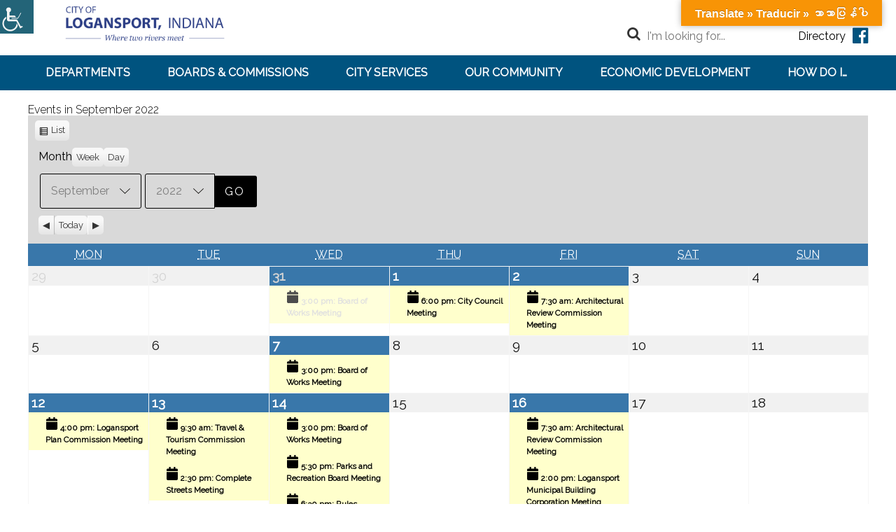

--- FILE ---
content_type: text/html; charset=UTF-8
request_url: https://www.cityoflogansport.org/my-calendar/?time=month&yr=2022&month=09&dy=7&mcat=1
body_size: 21112
content:

<!DOCTYPE html>
<html lang="en-US">
<head>
<meta charset="UTF-8">
<!-- wp_header -->
<script>(function(html){ html.className = html.className.replace(/\bno-js\b/,'js'); if (html.classList) { html.classList.add( 'js' ); } else { html.className += ' js'; } })(document.documentElement);</script><style type="text/css">.js.csstransitions .module.wow, .js.csstransitions .themify_builder_content .themify_builder_row.wow, .js.csstransitions .module_row.wow, .js.csstransitions .builder-posts-wrap > .post.wow, .js.csstransitions .fly-in > .post, .js.csstransitions .fly-in .row_inner > .tb-column, .js.csstransitions .fade-in > .post, .js.csstransitions .fade-in .row_inner > .tb-column, .js.csstransitions .slide-up > .post, .js.csstransitions .slide-up .row_inner > .tb-column { visibility:hidden; }</style><title>My Calendar &#8211; Logansport</title>
<meta name='robots' content='max-image-preview:large' />
	<style>img:is([sizes="auto" i], [sizes^="auto," i]) { contain-intrinsic-size: 3000px 1500px }</style>
	<link rel='dns-prefetch' href='//translate.google.com' />
<link rel='dns-prefetch' href='//fonts.googleapis.com' />
<link rel="alternate" type="application/rss+xml" title="Logansport &raquo; Feed" href="https://www.cityoflogansport.org/feed/" />
<link rel="alternate" type="application/rss+xml" title="Logansport &raquo; Comments Feed" href="https://www.cityoflogansport.org/comments/feed/" />
<script type="text/javascript">
/* <![CDATA[ */
window._wpemojiSettings = {"baseUrl":"https:\/\/s.w.org\/images\/core\/emoji\/16.0.1\/72x72\/","ext":".png","svgUrl":"https:\/\/s.w.org\/images\/core\/emoji\/16.0.1\/svg\/","svgExt":".svg","source":{"concatemoji":"https:\/\/www.cityoflogansport.org\/wp-includes\/js\/wp-emoji-release.min.js?ver=0a1331ba237f3985c2d9af9953bc0106"}};
/*! This file is auto-generated */
!function(s,n){var o,i,e;function c(e){try{var t={supportTests:e,timestamp:(new Date).valueOf()};sessionStorage.setItem(o,JSON.stringify(t))}catch(e){}}function p(e,t,n){e.clearRect(0,0,e.canvas.width,e.canvas.height),e.fillText(t,0,0);var t=new Uint32Array(e.getImageData(0,0,e.canvas.width,e.canvas.height).data),a=(e.clearRect(0,0,e.canvas.width,e.canvas.height),e.fillText(n,0,0),new Uint32Array(e.getImageData(0,0,e.canvas.width,e.canvas.height).data));return t.every(function(e,t){return e===a[t]})}function u(e,t){e.clearRect(0,0,e.canvas.width,e.canvas.height),e.fillText(t,0,0);for(var n=e.getImageData(16,16,1,1),a=0;a<n.data.length;a++)if(0!==n.data[a])return!1;return!0}function f(e,t,n,a){switch(t){case"flag":return n(e,"\ud83c\udff3\ufe0f\u200d\u26a7\ufe0f","\ud83c\udff3\ufe0f\u200b\u26a7\ufe0f")?!1:!n(e,"\ud83c\udde8\ud83c\uddf6","\ud83c\udde8\u200b\ud83c\uddf6")&&!n(e,"\ud83c\udff4\udb40\udc67\udb40\udc62\udb40\udc65\udb40\udc6e\udb40\udc67\udb40\udc7f","\ud83c\udff4\u200b\udb40\udc67\u200b\udb40\udc62\u200b\udb40\udc65\u200b\udb40\udc6e\u200b\udb40\udc67\u200b\udb40\udc7f");case"emoji":return!a(e,"\ud83e\udedf")}return!1}function g(e,t,n,a){var r="undefined"!=typeof WorkerGlobalScope&&self instanceof WorkerGlobalScope?new OffscreenCanvas(300,150):s.createElement("canvas"),o=r.getContext("2d",{willReadFrequently:!0}),i=(o.textBaseline="top",o.font="600 32px Arial",{});return e.forEach(function(e){i[e]=t(o,e,n,a)}),i}function t(e){var t=s.createElement("script");t.src=e,t.defer=!0,s.head.appendChild(t)}"undefined"!=typeof Promise&&(o="wpEmojiSettingsSupports",i=["flag","emoji"],n.supports={everything:!0,everythingExceptFlag:!0},e=new Promise(function(e){s.addEventListener("DOMContentLoaded",e,{once:!0})}),new Promise(function(t){var n=function(){try{var e=JSON.parse(sessionStorage.getItem(o));if("object"==typeof e&&"number"==typeof e.timestamp&&(new Date).valueOf()<e.timestamp+604800&&"object"==typeof e.supportTests)return e.supportTests}catch(e){}return null}();if(!n){if("undefined"!=typeof Worker&&"undefined"!=typeof OffscreenCanvas&&"undefined"!=typeof URL&&URL.createObjectURL&&"undefined"!=typeof Blob)try{var e="postMessage("+g.toString()+"("+[JSON.stringify(i),f.toString(),p.toString(),u.toString()].join(",")+"));",a=new Blob([e],{type:"text/javascript"}),r=new Worker(URL.createObjectURL(a),{name:"wpTestEmojiSupports"});return void(r.onmessage=function(e){c(n=e.data),r.terminate(),t(n)})}catch(e){}c(n=g(i,f,p,u))}t(n)}).then(function(e){for(var t in e)n.supports[t]=e[t],n.supports.everything=n.supports.everything&&n.supports[t],"flag"!==t&&(n.supports.everythingExceptFlag=n.supports.everythingExceptFlag&&n.supports[t]);n.supports.everythingExceptFlag=n.supports.everythingExceptFlag&&!n.supports.flag,n.DOMReady=!1,n.readyCallback=function(){n.DOMReady=!0}}).then(function(){return e}).then(function(){var e;n.supports.everything||(n.readyCallback(),(e=n.source||{}).concatemoji?t(e.concatemoji):e.wpemoji&&e.twemoji&&(t(e.twemoji),t(e.wpemoji)))}))}((window,document),window._wpemojiSettings);
/* ]]> */
</script>
<link rel='stylesheet' id='themify-framework-css' href='https://www.cityoflogansport.org/wp-content/themes/flatshop/themify/css/themify.framework.css?ver=2.9.9' type='text/css' media='all' />
<meta name="builder-styles-css" content="" id="builder-styles-css"><style id='wp-emoji-styles-inline-css' type='text/css'>

	img.wp-smiley, img.emoji {
		display: inline !important;
		border: none !important;
		box-shadow: none !important;
		height: 1em !important;
		width: 1em !important;
		margin: 0 0.07em !important;
		vertical-align: -0.1em !important;
		background: none !important;
		padding: 0 !important;
	}
</style>
<link rel='stylesheet' id='google-language-translator-css' href='https://www.cityoflogansport.org/wp-content/plugins/google-language-translator/css/style.css?ver=6.0.20' type='text/css' media='' />
<link rel='stylesheet' id='glt-toolbar-styles-css' href='https://www.cityoflogansport.org/wp-content/plugins/google-language-translator/css/toolbar.css?ver=6.0.20' type='text/css' media='' />
<link rel='stylesheet' id='page-list-style-css' href='https://www.cityoflogansport.org/wp-content/plugins/page-list/css/page-list.css?ver=5.6' type='text/css' media='all' />
<link rel='stylesheet' id='staff-directory-css-css' href='https://www.cityoflogansport.org/wp-content/plugins/staff-directory-pro/assets/css/staff-directory.css?ver=0a1331ba237f3985c2d9af9953bc0106' type='text/css' media='all' />
<link rel='stylesheet' id='wpah-front-styles-css' href='https://www.cityoflogansport.org/wp-content/plugins/wp-accessibility-helper/assets/css/wp-accessibility-helper.min.css?ver=0.5.9.4' type='text/css' media='all' />
<link rel='stylesheet' id='parent-theme-css-css' href='https://www.cityoflogansport.org/wp-content/themes/flatshop/style.css?ver=0a1331ba237f3985c2d9af9953bc0106' type='text/css' media='all' />
<link rel='stylesheet' id='theme-style-css' href='https://www.cityoflogansport.org/wp-content/themes/logansport/style.css?ver=1.0' type='text/css' media='all' />
<link rel='stylesheet' id='themify-media-queries-css' href='https://www.cityoflogansport.org/wp-content/themes/flatshop/media-queries.css?ver=1.0' type='text/css' media='all' />
<link rel='stylesheet' id='google-fonts-css' href='https://fonts.googleapis.com/css?family=Raleway%3A300%2C400&#038;subset=latin%2Clatin-ext&#038;ver=6.8.2' type='text/css' media='all' />
<link rel='stylesheet' id='themify-customize-css' href='https://www.cityoflogansport.org/wp-content/uploads/themify-customizer.css?ver=24.06.06.15.55.22' type='text/css' media='all' />
<link rel='stylesheet' id='dashicons-css' href='https://www.cityoflogansport.org/wp-includes/css/dashicons.min.css?ver=0a1331ba237f3985c2d9af9953bc0106' type='text/css' media='all' />
<link rel='stylesheet' id='my-calendar-reset-css' href='https://www.cityoflogansport.org/wp-content/plugins/my-calendar/css/reset.css?ver=3.4.24' type='text/css' media='all' />
<link rel='stylesheet' id='my-calendar-style-css' href='https://www.cityoflogansport.org/wp-content/plugins/my-calendar/styles/twentyfifteen.css?ver=3.4.24-twentyfifteen-css' type='text/css' media='all' />
<style id='my-calendar-style-inline-css' type='text/css'>

/* Styles by My Calendar - Joseph C Dolson https://www.joedolson.com/ */

.mc-main .mc_general .event-title, .mc-main .mc_general .event-title a { background: #ffffcc !important; color: #000000 !important; }
.mc-main .mc_general .event-title a:hover, .mc-main .mc_general .event-title a:focus { background: #ffffff !important;}
.mc-main {--primary-dark: #313233; --primary-light: #fff; --secondary-light: #fff; --secondary-dark: #000; --highlight-dark: #666; --highlight-light: #efefef; --category-mc_general: #ffffcc; }
</style>
<script type="text/javascript" src="https://www.cityoflogansport.org/wp-includes/js/jquery/jquery.min.js?ver=3.7.1" id="jquery-core-js"></script>
<script type="text/javascript" src="https://www.cityoflogansport.org/wp-includes/js/jquery/jquery-migrate.min.js?ver=3.4.1" id="jquery-migrate-js"></script>
<script type="text/javascript" src="https://www.cityoflogansport.org/wp-content/plugins/font-resizer/js/jquery.cookie.js?ver=0a1331ba237f3985c2d9af9953bc0106" id="fontResizerCookie-js"></script>
<script type="text/javascript" src="https://www.cityoflogansport.org/wp-content/plugins/font-resizer/js/jquery.fontsize.js?ver=0a1331ba237f3985c2d9af9953bc0106" id="fontResizer-js"></script>
<script type="text/javascript" src="https://www.cityoflogansport.org/wp-content/plugins/font-resizer/js/main.js?ver=0a1331ba237f3985c2d9af9953bc0106" id="fontResizerPlugin-js"></script>
<link rel="https://api.w.org/" href="https://www.cityoflogansport.org/wp-json/" /><link rel="alternate" title="JSON" type="application/json" href="https://www.cityoflogansport.org/wp-json/wp/v2/pages/20292" /><link rel="canonical" href="https://www.cityoflogansport.org/my-calendar/" />
<link rel="alternate" title="oEmbed (JSON)" type="application/json+oembed" href="https://www.cityoflogansport.org/wp-json/oembed/1.0/embed?url=https%3A%2F%2Fwww.cityoflogansport.org%2Fmy-calendar%2F" />
<link rel="alternate" title="oEmbed (XML)" type="text/xml+oembed" href="https://www.cityoflogansport.org/wp-json/oembed/1.0/embed?url=https%3A%2F%2Fwww.cityoflogansport.org%2Fmy-calendar%2F&#038;format=xml" />
<style>p.hello{font-size:12px;color:darkgray;}#google_language_translator,#flags{text-align:left;}#google_language_translator{clear:both;}#flags{width:165px;}#flags a{display:inline-block;margin-right:2px;}#google_language_translator{width:auto!important;}div.skiptranslate.goog-te-gadget{display:inline!important;}.goog-tooltip{display: none!important;}.goog-tooltip:hover{display: none!important;}.goog-text-highlight{background-color:transparent!important;border:none!important;box-shadow:none!important;}#google_language_translator{display:none;}#google_language_translator select.goog-te-combo{color:#32373c;}#google_language_translator{color:transparent;}body{top:0px!important;}#goog-gt-{display:none!important;}font font{background-color:transparent!important;box-shadow:none!important;position:initial!important;}#glt-translate-trigger{bottom:auto;top:0;}.tool-container.tool-top{top:50px!important;bottom:auto!important;}.tool-container.tool-top .arrow{border-color:transparent transparent #d0cbcb; top:-14px;}#glt-translate-trigger > span{color:#ffffff;}#glt-translate-trigger{background:#f89406;}.goog-te-gadget .goog-te-combo{width:100%;}</style><style type="text/css" media="screen"></style>




<meta name="viewport" content="width=device-width, initial-scale=1">
<script type="text/javascript">				function isSupportTransition() {
				var b = document.body || document.documentElement,
				s = b.style,
				p = 'transition';

				if (typeof s[p] == 'string') { return true; }

				// Tests for vendor specific prop
				var v = ['Moz', 'webkit', 'Webkit', 'Khtml', 'O', 'ms'];
				p = p.charAt(0).toUpperCase() + p.substr(1);

				for (var i=0; i<v.length; i++) {
					if (typeof s[v[i] + p] == 'string') { return true; }
					}
					return false;
					}
					if ( isSupportTransition() ) {
					document.documentElement.className += " csstransitions";	
					}
		</script><link rel="icon" href="https://www.cityoflogansport.org/wp-content/uploads/2017/06/cropped-city-seal-2-1-32x32.png" sizes="32x32" />
<link rel="icon" href="https://www.cityoflogansport.org/wp-content/uploads/2017/06/cropped-city-seal-2-1-192x192.png" sizes="192x192" />
<link rel="apple-touch-icon" href="https://www.cityoflogansport.org/wp-content/uploads/2017/06/cropped-city-seal-2-1-180x180.png" />
<meta name="msapplication-TileImage" content="https://www.cityoflogansport.org/wp-content/uploads/2017/06/cropped-city-seal-2-1-270x270.png" />
</head>

<body data-rsssl=1 class="wp-singular page-template-default page page-id-20292 wp-theme-flatshop wp-child-theme-logansport chrome osx wp-accessibility-helper accessibility-contrast_mode_on wah_fstype_rem accessibility-underline-setup accessibility-location-left themify-fw-2-9-9 flatshop-1-8-6 skin-default webkit not-ie default_width sidebar-none no-home no-touch">

  <div id="fb-root"></div>
  <script>(function(d, s, id) {
    var js, fjs = d.getElementsByTagName(s)[0];
    if (d.getElementById(id)) return;
    js = d.createElement(s); js.id = id;
    js.src = "//connect.facebook.net/en_US/sdk.js#xfbml=1&version=v2.5&appId=1924950527730005";
    fjs.parentNode.insertBefore(js, fjs);
  }(document, 'script', 'facebook-jssdk'));</script>

<script type="text/javascript">
	var tf_mobile_menu_trigger_point = 940;
	function themifyMobileMenuTrigger() {
		if( document.body.clientWidth <= tf_mobile_menu_trigger_point ) {
			jQuery( 'body' ).addClass( 'mobile_menu_active' );
		} else {
			jQuery( 'body' ).removeClass( 'mobile_menu_active' );
		}
	}
	themifyMobileMenuTrigger();
	jQuery( window ).resize( themifyMobileMenuTrigger );
</script>

<div id="pagewrap" class="hfeed site">

  
	<div id="headerwrap" class="clearfix">

		
		<header id="header" class="pagewidth" itemscope="itemscope" itemtype="https://schema.org/WPHeader">

        	
			<hgroup>
				<div id="site-logo"><a href="https://www.cityoflogansport.org" title="Logansport"><img src="https://www.cityoflogansport.org/wp-content/uploads/2017/06/old-city-seal.png" alt="Logansport" title="Logansport" /><span style="display: none;">Logansport</span></a></div>
														<div id="site-description" class="site-description"><span>Where two rivers meet</span></div>
							</hgroup>

      <a href="https://www.facebook.com/cityoflogansport/" title="Facebook" target="_blank"><i class="fa fa-facebook-official"></i></a>

      <form method="get" id="searchform" action="/">
    		<a href="#submit" onclick="document.getElementById('searchform').submit();"><i class="fa fa-search icon-search"></i></a>
    		<input type="hidden" class="search-type" name="post_type" value="post">
    		<input type="text" name="s" id="s" placeholder="I'm looking for...">
    		<div class="search-option">
    			<input id="search-blog" class="search-blog" checked="checked" type="radio" name="search-option" value="post"> <label for="search-blog">Blog</label>
    			<input id="search-shop" class="search-shop" type="radio" name="search-option" value="product"> <label for="search-shop">Shop</label>
    		</div>
    		<a href="/directory">Directory</a>
	    </form>

			
			<a id="menu-icon" href="#mobile-menu"><i class="fa fa-reorder icon-reorder"></i></a>

							<nav class="horizontal-menu-wrap">
					<ul id="horizontal-menu" class="horizontal-menu menu-name-main-menu"><li id="menu-item-1567" class="menu-item menu-item-type-custom menu-item-object-custom menu-item-has-children menu-item-1567"><a href="#1">Departments</a>
<ul class="sub-menu">
	<li id="menu-item-260" class="hidden-menu menu-item menu-item-type-custom menu-item-object-custom menu-item-has-children menu-item-260"><a href="#1">Sub</a>
	<ul class="sub-menu">
		<li id="menu-item-546" class="menu-item menu-item-type-post_type menu-item-object-page menu-item-546"><a href="https://www.cityoflogansport.org/departments/animal-control/">Animal Control</a></li>
		<li id="menu-item-548" class="menu-item menu-item-type-post_type menu-item-object-page menu-item-548"><a href="https://www.cityoflogansport.org/departments/building-commissioner/">Building Commissioner</a></li>
		<li id="menu-item-549" class="menu-item menu-item-type-post_type menu-item-object-page menu-item-549"><a href="https://www.cityoflogansport.org/departments/cemetery/">Cemetery</a></li>
		<li id="menu-item-550" class="menu-item menu-item-type-post_type menu-item-object-page menu-item-550"><a href="https://www.cityoflogansport.org/departments/city-attorney/">City Attorney</a></li>
		<li id="menu-item-616" class="menu-item menu-item-type-post_type menu-item-object-page menu-item-616"><a href="https://www.cityoflogansport.org/departments/city-council/">City Council</a></li>
	</ul>
</li>
	<li id="menu-item-507" class="hidden-menu menu-item menu-item-type-custom menu-item-object-custom menu-item-has-children menu-item-507"><a href="#1">Sub</a>
	<ul class="sub-menu">
		<li id="menu-item-551" class="menu-item menu-item-type-post_type menu-item-object-page menu-item-551"><a href="https://www.cityoflogansport.org/departments/clerk-treasurer/">Clerk-Treasurer</a></li>
		<li id="menu-item-552" class="menu-item menu-item-type-post_type menu-item-object-page menu-item-552"><a href="https://www.cityoflogansport.org/departments/code-enforcement/">Code Enforcement</a></li>
		<li id="menu-item-554" class="menu-item menu-item-type-post_type menu-item-object-page menu-item-554"><a href="https://www.cityoflogansport.org/departments/fire-department/">Fire Department</a></li>
		<li id="menu-item-18212" class="menu-item menu-item-type-post_type menu-item-object-page menu-item-18212"><a href="https://www.cityoflogansport.org/departments/human-resources/">Human Resources</a></li>
		<li id="menu-item-722" class="menu-item menu-item-type-custom menu-item-object-custom menu-item-722"><a target="_blank" href="http://www.logansportutilities.com/">Logansport Utilities</a></li>
	</ul>
</li>
	<li id="menu-item-561" class="hidden-menu menu-item menu-item-type-custom menu-item-object-custom menu-item-has-children menu-item-561"><a href="#1">Sub</a>
	<ul class="sub-menu">
		<li id="menu-item-556" class="menu-item menu-item-type-post_type menu-item-object-page menu-item-556"><a href="https://www.cityoflogansport.org/departments/mayor-deputy-mayor/">Mayor / Deputy Mayor</a></li>
		<li id="menu-item-557" class="menu-item menu-item-type-post_type menu-item-object-page menu-item-557"><a href="https://www.cityoflogansport.org/departments/parks-recreation/">Parks &#038; Recreation</a></li>
		<li id="menu-item-558" class="menu-item menu-item-type-post_type menu-item-object-page menu-item-558"><a href="https://www.cityoflogansport.org/departments/planning-zoning-department/">Planning / Zoning Department</a></li>
		<li id="menu-item-559" class="menu-item menu-item-type-post_type menu-item-object-page menu-item-559"><a href="https://www.cityoflogansport.org/departments/police-department/">Police Department</a></li>
		<li id="menu-item-560" class="menu-item menu-item-type-post_type menu-item-object-page menu-item-560"><a href="https://www.cityoflogansport.org/departments/street-department/">Street Department</a></li>
	</ul>
</li>
</ul>
</li>
<li id="menu-item-1568" class="menu-item menu-item-type-custom menu-item-object-custom menu-item-has-children menu-item-1568"><a href="#2">Boards &#038; Commissions</a>
<ul class="sub-menu">
	<li id="menu-item-661" class="hidden-menu menu-item menu-item-type-custom menu-item-object-custom menu-item-has-children menu-item-661"><a href="#1">Sub</a>
	<ul class="sub-menu">
		<li id="menu-item-1529" class="menu-item menu-item-type-custom menu-item-object-custom menu-item-1529"><a target="_blank" href="http://www.lccaa.info/airport-authority.html">Airport Authority</a></li>
		<li id="menu-item-648" class="menu-item menu-item-type-post_type menu-item-object-page menu-item-648"><a href="https://www.cityoflogansport.org/boards-commissions/alcoholic-beverage-commission/">Alcoholic Beverage Commission</a></li>
		<li id="menu-item-1660" class="menu-item menu-item-type-post_type menu-item-object-page menu-item-1660"><a href="https://www.cityoflogansport.org/boards-commissions/architectural-review-commission/">Architectural Review Commission</a></li>
		<li id="menu-item-649" class="menu-item menu-item-type-post_type menu-item-object-page menu-item-649"><a href="https://www.cityoflogansport.org/boards-commissions/board-public-works-safety/">Board of Public Works and Safety</a></li>
		<li id="menu-item-19400" class="menu-item menu-item-type-post_type menu-item-object-page menu-item-19400"><a href="https://www.cityoflogansport.org/departments/planning-zoning-department/board-zoning-appeals/">Board of Zoning Appeals</a></li>
	</ul>
</li>
	<li id="menu-item-660" class="hidden-menu menu-item menu-item-type-custom menu-item-object-custom menu-item-has-children menu-item-660"><a href="#1">Sub</a>
	<ul class="sub-menu">
		<li id="menu-item-667" class="menu-item menu-item-type-custom menu-item-object-custom menu-item-667"><a target="_blank" href="http://www.co.cass.in.us/departments/j-q/planning-department">Cass County Solid Waste Management Board</a></li>
		<li id="menu-item-662" class="menu-item menu-item-type-custom menu-item-object-custom menu-item-662"><a target="_blank" href="http://www.connectincass.com/">Cass Logansport Economic Development Commission</a></li>
		<li id="menu-item-659" class="menu-item menu-item-type-post_type menu-item-object-page menu-item-659"><a href="https://www.cityoflogansport.org/boards-commissions/complete-streets/">Complete Streets</a></li>
		<li id="menu-item-654" class="menu-item menu-item-type-post_type menu-item-object-page menu-item-654"><a href="https://www.cityoflogansport.org/boards-commissions/dentzel-carousel-committee/">Dentzel Carousel Committee</a></li>
		<li id="menu-item-19389" class="menu-item menu-item-type-post_type menu-item-object-page menu-item-19389"><a href="https://www.cityoflogansport.org/boards-commissions/historic-preservation-commission/">Historic Preservation Commission</a></li>
	</ul>
</li>
	<li id="menu-item-623" class="hidden-menu menu-item menu-item-type-custom menu-item-object-custom menu-item-has-children menu-item-623"><a href="#1">Sub</a>
	<ul class="sub-menu">
		<li id="menu-item-666" class="menu-item menu-item-type-custom menu-item-object-custom menu-item-666"><a target="_blank" href="https://www.casscountyhistory.org/">Historical Society Board</a></li>
		<li id="menu-item-657" class="menu-item menu-item-type-post_type menu-item-object-page menu-item-657"><a href="https://www.cityoflogansport.org/boards-commissions/industrial-park-board/">Industrial Park Board</a></li>
		<li id="menu-item-653" class="menu-item menu-item-type-post_type menu-item-object-page menu-item-653"><a href="https://www.cityoflogansport.org/boards-commissions/logansport-housing-authority/">Logansport Housing Authority</a></li>
		<li id="menu-item-658" class="menu-item menu-item-type-post_type menu-item-object-page menu-item-658"><a href="https://www.cityoflogansport.org/boards-commissions/logansport-municipal-building-corporation/">Logansport Municipal Building Corporation</a></li>
		<li id="menu-item-652" class="menu-item menu-item-type-post_type menu-item-object-page menu-item-652"><a href="https://www.cityoflogansport.org/boards-commissions/parks-recreation-board/">Parks &#038; Recreation Board</a></li>
	</ul>
</li>
	<li id="menu-item-18255" class="hidden-menu menu-item menu-item-type-custom menu-item-object-custom menu-item-has-children menu-item-18255"><a href="#1">Sub</a>
	<ul class="sub-menu">
		<li id="menu-item-664" class="menu-item menu-item-type-custom menu-item-object-custom menu-item-664"><a target="_blank" href="https://www.cityoflogansport.org/departments/planning-zoning-department/plan-commission/">Plan Commission</a></li>
		<li id="menu-item-650" class="menu-item menu-item-type-post_type menu-item-object-page menu-item-650"><a href="https://www.cityoflogansport.org/boards-commissions/redevelopment-commission-tif-board/">Redevelopment Commission – TIF Board</a></li>
		<li id="menu-item-651" class="menu-item menu-item-type-post_type menu-item-object-page menu-item-651"><a href="https://www.cityoflogansport.org/boards-commissions/stormwater-management-board/">Stormwater Management Board</a></li>
		<li id="menu-item-656" class="menu-item menu-item-type-post_type menu-item-object-page menu-item-656"><a href="https://www.cityoflogansport.org/boards-commissions/travel-tourism-commission/">Travel &#038; Tourism Commission</a></li>
		<li id="menu-item-19503" class="menu-item menu-item-type-post_type menu-item-object-page menu-item-19503"><a href="https://www.cityoflogansport.org/boards-commissions/utility-service-board/">Utility Service Board</a></li>
	</ul>
</li>
</ul>
</li>
<li id="menu-item-1569" class="menu-item menu-item-type-custom menu-item-object-custom menu-item-has-children menu-item-1569"><a href="#3">City Services</a>
<ul class="sub-menu">
	<li id="menu-item-262" class="hidden-menu menu-item menu-item-type-custom menu-item-object-custom menu-item-has-children menu-item-262"><a href="#1">Sub</a>
	<ul class="sub-menu">
		<li id="menu-item-675" class="menu-item menu-item-type-custom menu-item-object-custom menu-item-675"><a target="_blank" href="https://www.municode.com/library/in/logansport/codes/code_of_ordinances">City Code</a></li>
		<li id="menu-item-155" class="menu-item menu-item-type-post_type menu-item-object-page menu-item-155"><a href="https://www.cityoflogansport.org/city-services/employment-opportunities/">Employment Opportunities</a></li>
		<li id="menu-item-1416" class="menu-item menu-item-type-post_type menu-item-object-page menu-item-1416"><a href="https://www.cityoflogansport.org/city-services/document-center/">Public Records</a></li>
		<li id="menu-item-9616" class="menu-item menu-item-type-post_type menu-item-object-page menu-item-9616"><a href="https://www.cityoflogansport.org/city-meeting-broadcasts/">City Meeting Broadcasts</a></li>
	</ul>
</li>
	<li id="menu-item-679" class="hidden-menu menu-item menu-item-type-custom menu-item-object-custom menu-item-has-children menu-item-679"><a href="#1">Sub</a>
	<ul class="sub-menu">
		<li id="menu-item-156" class="menu-item menu-item-type-post_type menu-item-object-page menu-item-156"><a href="https://www.cityoflogansport.org/directory/">Staff Directory</a></li>
		<li id="menu-item-15050" class="menu-item menu-item-type-post_type menu-item-object-page menu-item-15050"><a href="https://www.cityoflogansport.org/departments/police-department/">Police Records</a></li>
		<li id="menu-item-1578" class="menu-item menu-item-type-post_type menu-item-object-page menu-item-1578"><a href="https://www.cityoflogansport.org/city-services/document-center/">Meeting Minutes &#038; Recordings</a></li>
		<li id="menu-item-1410" class="menu-item menu-item-type-post_type menu-item-object-page menu-item-1410"><a href="https://www.cityoflogansport.org/departments/building-commissioner/">Permits</a></li>
	</ul>
</li>
</ul>
</li>
<li id="menu-item-1570" class="menu-item menu-item-type-custom menu-item-object-custom menu-item-has-children menu-item-1570"><a href="#4">Our Community</a>
<ul class="sub-menu">
	<li id="menu-item-263" class="menu-item menu-item-type-custom menu-item-object-custom menu-item-has-children menu-item-263"><a href="#4">About</a>
	<ul class="sub-menu">
		<li id="menu-item-14912" class="menu-item menu-item-type-custom menu-item-object-custom menu-item-14912"><a target="_blank" href="http://www.city-data.com/city/Logansport-Indiana.html">About Logansport</a></li>
		<li id="menu-item-725" class="menu-item menu-item-type-post_type menu-item-object-page menu-item-725"><a href="https://www.cityoflogansport.org/our-community/why-logansport/">Why Logansport</a></li>
	</ul>
</li>
	<li id="menu-item-264" class="menu-item menu-item-type-custom menu-item-object-custom menu-item-has-children menu-item-264"><a href="#5">Recreation</a>
	<ul class="sub-menu">
		<li id="menu-item-18591" class="menu-item menu-item-type-custom menu-item-object-custom menu-item-18591"><a href="https://logansportparks.com/Content/Default/Muehlhausen-Aquatic-Center/-3/59">Aquatics</a></li>
		<li id="menu-item-18592" class="menu-item menu-item-type-custom menu-item-object-custom menu-item-18592"><a href="https://logansportparks.com/Content/Default/City-Trails/-3/75">City Trails</a></li>
		<li id="menu-item-524" class="menu-item menu-item-type-custom menu-item-object-custom menu-item-524"><a href="https://casscountycalendar.com/">Community Events</a></li>
		<li id="menu-item-682" class="menu-item menu-item-type-custom menu-item-object-custom menu-item-682"><a href="http://www.casscountycarousel.com/">Dentzel Carousel Riverside Park</a></li>
		<li id="menu-item-683" class="menu-item menu-item-type-custom menu-item-object-custom menu-item-683"><a href="http://www.visit-casscounty.com/places/category/what-to-eat/">Dining</a></li>
		<li id="menu-item-684" class="menu-item menu-item-type-custom menu-item-object-custom menu-item-684"><a href="http://www.dykemanpark.com/">Golf</a></li>
		<li id="menu-item-18593" class="menu-item menu-item-type-custom menu-item-object-custom menu-item-18593"><a href="https://secure.rec1.com/IN/logansport-parks/catalog/index?filter=dGFiJTVCOTUyMyU1RD0xJnNlYXJjaD0mcmVudGFsJTVCZnJvbSU1RD0mcmVudGFsJTVCdG8lNUQ9">Parks &#038; Recreation Programs</a></li>
	</ul>
</li>
	<li id="menu-item-267" class="menu-item menu-item-type-custom menu-item-object-custom menu-item-has-children menu-item-267"><a href="#6">Community Links</a>
	<ul class="sub-menu">
		<li id="menu-item-689" class="menu-item menu-item-type-custom menu-item-object-custom menu-item-689"><a target="_blank" href="http://casscountyonline.com/wp_site/">News</a></li>
		<li id="menu-item-690" class="menu-item menu-item-type-custom menu-item-object-custom menu-item-690"><a target="_blank" href="http://www.visit-casscounty.com/where-to-shop/all-shops/?view=all-shops">Shopping</a></li>
		<li id="menu-item-691" class="menu-item menu-item-type-custom menu-item-object-custom menu-item-691"><a target="_blank" href="http://casstransit.com/about-us/">Transportation</a></li>
		<li id="menu-item-188" class="menu-item menu-item-type-post_type menu-item-object-page menu-item-188"><a href="https://www.cityoflogansport.org/our-community/education/">Education</a></li>
		<li id="menu-item-693" class="menu-item menu-item-type-custom menu-item-object-custom menu-item-693"><a target="_blank" href="http://www.visit-casscounty.com/">Visitor Information</a></li>
		<li id="menu-item-694" class="menu-item menu-item-type-custom menu-item-object-custom menu-item-694"><a target="_blank" href="http://www.unitedwayofcasscounty.org/">Volunteer Programs</a></li>
		<li id="menu-item-695" class="menu-item menu-item-type-custom menu-item-object-custom menu-item-695"><a target="_blank" href="http://www.visit-casscounty.com/where-to-sleep/hotels/?view=hotels">Where to Stay</a></li>
	</ul>
</li>
	<li id="menu-item-698" class="hidden-menu menu-item menu-item-type-custom menu-item-object-custom menu-item-has-children menu-item-698"><a href="#1">Sub</a>
	<ul class="sub-menu">
		<li id="menu-item-696" class="menu-item menu-item-type-custom menu-item-object-custom menu-item-696"><a target="_blank" href="http://www.logan-casschamber.com/">Chamber of Commerce</a></li>
		<li id="menu-item-697" class="menu-item menu-item-type-custom menu-item-object-custom menu-item-697"><a target="_blank" href="http://www.visit-casscounty.com/">Cass Co Visitors Bureau</a></li>
		<li id="menu-item-699" class="menu-item menu-item-type-custom menu-item-object-custom menu-item-699"><a target="_blank" href="http://loganslanding.com/">Logan&#8217;s Landing</a></li>
		<li id="menu-item-700" class="menu-item menu-item-type-custom menu-item-object-custom menu-item-700"><a target="_blank" href="http://www.casshistory.com/">Cass County Museum</a></li>
		<li id="menu-item-701" class="menu-item menu-item-type-custom menu-item-object-custom menu-item-701"><a target="_blank" href="http://www.logansportmemorial.org/pages/Home/default.aspx">Memorial Hospital</a></li>
		<li id="menu-item-711" class="menu-item menu-item-type-post_type menu-item-object-page menu-item-711"><a href="https://www.cityoflogansport.org/our-community/memorial-center/">Memorial Center</a></li>
	</ul>
</li>
	<li id="menu-item-708" class="hidden-menu menu-item menu-item-type-custom menu-item-object-custom menu-item-has-children menu-item-708"><a href="#1">Sub</a>
	<ul class="sub-menu">
		<li id="menu-item-703" class="menu-item menu-item-type-custom menu-item-object-custom menu-item-703"><a target="_blank" href="http://www.animalshelter.org/shelters/Cass_County_Animal_Shelter_rId1574_rS_pC.html">Cass Co Animal Shelter</a></li>
		<li id="menu-item-704" class="menu-item menu-item-type-custom menu-item-object-custom menu-item-704"><a target="_blank" href="http://areafive.com/">Area Five</a></li>
		<li id="menu-item-705" class="menu-item menu-item-type-custom menu-item-object-custom menu-item-705"><a target="_blank" href="https://secure.in.gov/judiciary/2962.htm">Voting Questions</a></li>
		<li id="menu-item-706" class="menu-item menu-item-type-custom menu-item-object-custom menu-item-706"><a target="_blank" href="http://www.co.cass.in.us/">Cass County Government Offices</a></li>
		<li id="menu-item-707" class="menu-item menu-item-type-custom menu-item-object-custom menu-item-707"><a target="_blank" href="http://logan-emmaus.org/">Emmaus Mission</a></li>
		<li id="menu-item-1681" class="menu-item menu-item-type-post_type menu-item-object-page menu-item-1681"><a href="https://www.cityoflogansport.org/our-community/local-arts-entertainment/">Local Arts &#038; Entertainment</a></li>
	</ul>
</li>
</ul>
</li>
<li id="menu-item-1571" class="menu-item menu-item-type-custom menu-item-object-custom menu-item-has-children menu-item-1571"><a href="#5">Economic Development</a>
<ul class="sub-menu">
	<li id="menu-item-318" class="menu-item menu-item-type-custom menu-item-object-custom menu-item-has-children menu-item-318"><a href="#7">Business Information</a>
	<ul class="sub-menu">
		<li id="menu-item-312" class="menu-item menu-item-type-post_type menu-item-object-page menu-item-312"><a href="https://www.cityoflogansport.org/economic-development/bid-opportunities/">Bid Opportunities</a></li>
		<li id="menu-item-712" class="menu-item menu-item-type-custom menu-item-object-custom menu-item-712"><a target="_blank" href="http://www.co.cass.in.us/">Demographics</a></li>
		<li id="menu-item-713" class="menu-item menu-item-type-custom menu-item-object-custom menu-item-713"><a target="_blank" href="http://www.connectincass.com/">Economic Development</a></li>
		<li id="menu-item-714" class="menu-item menu-item-type-custom menu-item-object-custom menu-item-714"><a target="_blank" href="http://www.co.cass.in.us/departments/j-q/planning-department">Planning &#038; Zoning</a></li>
	</ul>
</li>
	<li id="menu-item-319" class="menu-item menu-item-type-custom menu-item-object-custom menu-item-has-children menu-item-319"><a href="#8">Business Resources</a>
	<ul class="sub-menu">
		<li id="menu-item-786" class="menu-item menu-item-type-post_type menu-item-object-page menu-item-786"><a href="https://www.cityoflogansport.org/departments/building-commissioner/">Building Forms &#038; Applications</a></li>
		<li id="menu-item-720" class="menu-item menu-item-type-custom menu-item-object-custom menu-item-720"><a target="_blank" href="http://www.logan-casschamber.com/">Chamber of Commerce</a></li>
		<li id="menu-item-606" class="menu-item menu-item-type-custom menu-item-object-custom menu-item-606"><a target="_blank" href="https://cassin.elevatemaps.io/">Mapping GIS</a></li>
		<li id="menu-item-721" class="menu-item menu-item-type-custom menu-item-object-custom menu-item-721"><a target="_blank" href="http://www.connectincass.com/">Starting a Business</a></li>
	</ul>
</li>
</ul>
</li>
<li id="menu-item-1572" class="menu-item menu-item-type-custom menu-item-object-custom menu-item-has-children menu-item-1572"><a href="#6">How Do I…</a>
<ul class="sub-menu">
	<li id="menu-item-428" class="menu-item menu-item-type-custom menu-item-object-custom menu-item-has-children menu-item-428"><a href="#10">Access</a>
	<ul class="sub-menu">
		<li id="menu-item-449" class="menu-item menu-item-type-custom menu-item-object-custom menu-item-449"><a target="_blank" href="http://www.connectincass.com/">Business Resources</a></li>
		<li id="menu-item-778" class="menu-item menu-item-type-post_type menu-item-object-page menu-item-778"><a href="https://www.cityoflogansport.org/departments/city-council/">City Council</a></li>
		<li id="menu-item-788" class="menu-item menu-item-type-post_type menu-item-object-page menu-item-788"><a href="https://www.cityoflogansport.org/departments/fire-department/">Fire Dept Recruitment</a></li>
		<li id="menu-item-787" class="menu-item menu-item-type-post_type menu-item-object-page menu-item-787"><a href="https://www.cityoflogansport.org/departments/police-department/">Police Dept Recruitment</a></li>
		<li id="menu-item-1415" class="menu-item menu-item-type-post_type menu-item-object-page menu-item-1415"><a href="https://www.cityoflogansport.org/city-services/document-center/">Public Records</a></li>
		<li id="menu-item-9612" class="menu-item menu-item-type-post_type menu-item-object-page menu-item-9612"><a href="https://www.cityoflogansport.org/city-meeting-broadcasts/">City Meeting Broadcasts</a></li>
	</ul>
</li>
	<li id="menu-item-439" class="menu-item menu-item-type-custom menu-item-object-custom menu-item-has-children menu-item-439"><a href="#11">Apply For</a>
	<ul class="sub-menu">
		<li id="menu-item-789" class="menu-item menu-item-type-post_type menu-item-object-page menu-item-789"><a href="https://www.cityoflogansport.org/departments/building-commissioner/">Permits</a></li>
		<li id="menu-item-458" class="menu-item menu-item-type-post_type menu-item-object-page menu-item-458"><a href="https://www.cityoflogansport.org/city-services/employment-opportunities/">Employment Opportunities</a></li>
		<li id="menu-item-769" class="menu-item menu-item-type-custom menu-item-object-custom menu-item-769"><a target="_blank" href="http://www.unitedwayofcasscounty.org/">Volunteer Programs</a></li>
	</ul>
</li>
	<li id="menu-item-440" class="menu-item menu-item-type-custom menu-item-object-custom menu-item-has-children menu-item-440"><a href="#12">Contact</a>
	<ul class="sub-menu">
		<li id="menu-item-794" class="menu-item menu-item-type-post_type menu-item-object-page menu-item-794"><a href="https://www.cityoflogansport.org/departments/animal-control/">Animal Control</a></li>
		<li id="menu-item-464" class="menu-item menu-item-type-post_type menu-item-object-page menu-item-464"><a href="https://www.cityoflogansport.org/departments/fire-department/">Fire Department</a></li>
		<li id="menu-item-14918" class="menu-item menu-item-type-post_type menu-item-object-page menu-item-14918"><a href="https://www.cityoflogansport.org/how-do-i/mayor-elected-officials/">Mayor &#038; Elected Officials</a></li>
		<li id="menu-item-465" class="menu-item menu-item-type-post_type menu-item-object-page menu-item-465"><a href="https://www.cityoflogansport.org/departments/police-department/">Police Department</a></li>
		<li id="menu-item-733" class="menu-item menu-item-type-post_type menu-item-object-page menu-item-733"><a href="https://www.cityoflogansport.org/directory/">Staff Directory</a></li>
		<li id="menu-item-802" class="menu-item menu-item-type-post_type menu-item-object-page menu-item-802"><a href="https://www.cityoflogansport.org/departments/street-department/">Trash &#038; Recycling Services</a></li>
	</ul>
</li>
	<li id="menu-item-441" class="menu-item menu-item-type-custom menu-item-object-custom menu-item-has-children menu-item-441"><a href="#13">Find</a>
	<ul class="sub-menu">
		<li id="menu-item-508" class="menu-item menu-item-type-custom menu-item-object-custom menu-item-508"><a target="_blank" href="http://www.visit-casscounty.com/what-to-do/churches/?view=churches">Church Directory</a></li>
		<li id="menu-item-468" class="menu-item menu-item-type-custom menu-item-object-custom menu-item-468"><a target="_blank" href="http://www.visit-casscounty.com/where-to-sleep/hotels/?view=hotels">Hotels</a></li>
		<li id="menu-item-15046" class="menu-item menu-item-type-post_type menu-item-object-page menu-item-15046"><a href="https://www.cityoflogansport.org/city-meeting-broadcasts/">Live Council Meetings</a></li>
		<li id="menu-item-770" class="menu-item menu-item-type-custom menu-item-object-custom menu-item-770"><a target="_blank" href="http://casscountyonline.com/wp_site/">News</a></li>
		<li id="menu-item-1417" class="menu-item menu-item-type-post_type menu-item-object-page menu-item-1417"><a href="https://www.cityoflogansport.org/city-services/document-center/">Public Records</a></li>
		<li id="menu-item-9598" class="menu-item menu-item-type-post_type menu-item-object-page menu-item-9598"><a href="https://www.cityoflogansport.org/city-meeting-broadcasts/">City Meeting Broadcasts</a></li>
		<li id="menu-item-19827" class="menu-item menu-item-type-custom menu-item-object-custom menu-item-19827"><a href="https://www.addictiontreatmentdivision.org/drug-alcohol/indiana/">Addiction Assistance</a></li>
	</ul>
</li>
	<li id="menu-item-443" class="menu-item menu-item-type-custom menu-item-object-custom menu-item-has-children menu-item-443"><a href="#15">Sign Up For</a>
	<ul class="sub-menu">
		<li id="menu-item-576" class="menu-item menu-item-type-custom menu-item-object-custom menu-item-576"><a target="_blank" href="http://casscountyonline.com/wp_site/mobile-alerts/">Alerts</a></li>
	</ul>
</li>
	<li id="menu-item-444" class="menu-item menu-item-type-custom menu-item-object-custom menu-item-has-children menu-item-444"><a href="#16">Pay</a>
	<ul class="sub-menu">
		<li id="menu-item-474" class="menu-item menu-item-type-custom menu-item-object-custom menu-item-474"><a target="_blank" href="https://www.paybill.com/v2/LogansportUtilities/Login.aspx">Utility Bills</a></li>
	</ul>
</li>
	<li id="menu-item-445" class="menu-item menu-item-type-custom menu-item-object-custom menu-item-has-children menu-item-445"><a href="#17">Learn About</a>
	<ul class="sub-menu">
		<li id="menu-item-804" class="menu-item menu-item-type-post_type menu-item-object-page menu-item-804"><a href="https://www.cityoflogansport.org/departments/fire-department/">Fire Safety</a></li>
		<li id="menu-item-805" class="menu-item menu-item-type-post_type menu-item-object-page menu-item-805"><a href="https://www.cityoflogansport.org/departments/mayor-deputy-mayor/">Key Focus Areas</a></li>
		<li id="menu-item-14885" class="menu-item menu-item-type-post_type menu-item-object-page menu-item-14885"><a href="https://www.cityoflogansport.org/departments/street-department/mosquito-control/">Mosquito Control</a></li>
	</ul>
</li>
	<li id="menu-item-446" class="menu-item menu-item-type-custom menu-item-object-custom menu-item-has-children menu-item-446"><a href="#18">Visit</a>
	<ul class="sub-menu">
		<li id="menu-item-18594" class="menu-item menu-item-type-custom menu-item-object-custom menu-item-18594"><a href="https://logansportparks.com/Content/Default/City-Trails/-3/75">Parks &#038; Recreation Trails</a></li>
		<li id="menu-item-488" class="menu-item menu-item-type-custom menu-item-object-custom menu-item-488"><a target="_blank" href="http://www.logan.lib.in.us/">Public Library</a></li>
	</ul>
</li>
</ul>
</li>
</ul>					<!-- /#horizontal-menu -->
				</nav>
			
			<div id="mobile-menu" class="sidemenu sidemenu-off">
				<a id="menu-icon-close"><i class="icon-flatshop-close"></i></a>

									
	
	<form method="get" id="searchform" action="https://www.cityoflogansport.org/">

		<i class="fa fa-search icon-search"></i>

					<input type="hidden" class="search-type" name="post_type" value="post" />
		
		<input type="text" name="s" id="s"  placeholder="Search" />

					<div class="search-option">
				<input id="search-blog" class="search-blog" checked="checked" type="radio" name="search-option" value="post" /> <label for="search-blog">Blog</label>
				<input id="search-shop" class="search-shop"  type="radio" name="search-option" value="product" /> <label for="search-shop">Shop</label>
			</div>
		
	</form>

				
				<div class="social-widget">
					<div id="themify-social-links-2" class="widget themify-social-links"><ul class="social-links horizontal"></ul></div>
											<div class="rss"><a href="https://www.cityoflogansport.org/feed/"><i class="fa fa-rss icon-rss"></i></a></div>
									</div>
				<!-- /.social-widget -->

				<nav class="main-nav-wrap" itemscope="itemscope" itemtype="https://schema.org/SiteNavigationElement">
					<ul id="main-nav" class="main-nav menu-name-main-menu"><li class="menu-item menu-item-type-custom menu-item-object-custom menu-item-has-children menu-item-1567"><a href="#1">Departments</a>
<ul class="sub-menu">
	<li class="hidden-menu menu-item menu-item-type-custom menu-item-object-custom menu-item-has-children menu-item-260"><a href="#1">Sub</a>
	<ul class="sub-menu">
		<li class="menu-item menu-item-type-post_type menu-item-object-page menu-item-546"><a href="https://www.cityoflogansport.org/departments/animal-control/">Animal Control</a></li>
		<li class="menu-item menu-item-type-post_type menu-item-object-page menu-item-548"><a href="https://www.cityoflogansport.org/departments/building-commissioner/">Building Commissioner</a></li>
		<li class="menu-item menu-item-type-post_type menu-item-object-page menu-item-549"><a href="https://www.cityoflogansport.org/departments/cemetery/">Cemetery</a></li>
		<li class="menu-item menu-item-type-post_type menu-item-object-page menu-item-550"><a href="https://www.cityoflogansport.org/departments/city-attorney/">City Attorney</a></li>
		<li class="menu-item menu-item-type-post_type menu-item-object-page menu-item-616"><a href="https://www.cityoflogansport.org/departments/city-council/">City Council</a></li>
	</ul>
</li>
	<li class="hidden-menu menu-item menu-item-type-custom menu-item-object-custom menu-item-has-children menu-item-507"><a href="#1">Sub</a>
	<ul class="sub-menu">
		<li class="menu-item menu-item-type-post_type menu-item-object-page menu-item-551"><a href="https://www.cityoflogansport.org/departments/clerk-treasurer/">Clerk-Treasurer</a></li>
		<li class="menu-item menu-item-type-post_type menu-item-object-page menu-item-552"><a href="https://www.cityoflogansport.org/departments/code-enforcement/">Code Enforcement</a></li>
		<li class="menu-item menu-item-type-post_type menu-item-object-page menu-item-554"><a href="https://www.cityoflogansport.org/departments/fire-department/">Fire Department</a></li>
		<li class="menu-item menu-item-type-post_type menu-item-object-page menu-item-18212"><a href="https://www.cityoflogansport.org/departments/human-resources/">Human Resources</a></li>
		<li class="menu-item menu-item-type-custom menu-item-object-custom menu-item-722"><a target="_blank" href="http://www.logansportutilities.com/">Logansport Utilities</a></li>
	</ul>
</li>
	<li class="hidden-menu menu-item menu-item-type-custom menu-item-object-custom menu-item-has-children menu-item-561"><a href="#1">Sub</a>
	<ul class="sub-menu">
		<li class="menu-item menu-item-type-post_type menu-item-object-page menu-item-556"><a href="https://www.cityoflogansport.org/departments/mayor-deputy-mayor/">Mayor / Deputy Mayor</a></li>
		<li class="menu-item menu-item-type-post_type menu-item-object-page menu-item-557"><a href="https://www.cityoflogansport.org/departments/parks-recreation/">Parks &#038; Recreation</a></li>
		<li class="menu-item menu-item-type-post_type menu-item-object-page menu-item-558"><a href="https://www.cityoflogansport.org/departments/planning-zoning-department/">Planning / Zoning Department</a></li>
		<li class="menu-item menu-item-type-post_type menu-item-object-page menu-item-559"><a href="https://www.cityoflogansport.org/departments/police-department/">Police Department</a></li>
		<li class="menu-item menu-item-type-post_type menu-item-object-page menu-item-560"><a href="https://www.cityoflogansport.org/departments/street-department/">Street Department</a></li>
	</ul>
</li>
</ul>
</li>
<li class="menu-item menu-item-type-custom menu-item-object-custom menu-item-has-children menu-item-1568"><a href="#2">Boards &#038; Commissions</a>
<ul class="sub-menu">
	<li class="hidden-menu menu-item menu-item-type-custom menu-item-object-custom menu-item-has-children menu-item-661"><a href="#1">Sub</a>
	<ul class="sub-menu">
		<li class="menu-item menu-item-type-custom menu-item-object-custom menu-item-1529"><a target="_blank" href="http://www.lccaa.info/airport-authority.html">Airport Authority</a></li>
		<li class="menu-item menu-item-type-post_type menu-item-object-page menu-item-648"><a href="https://www.cityoflogansport.org/boards-commissions/alcoholic-beverage-commission/">Alcoholic Beverage Commission</a></li>
		<li class="menu-item menu-item-type-post_type menu-item-object-page menu-item-1660"><a href="https://www.cityoflogansport.org/boards-commissions/architectural-review-commission/">Architectural Review Commission</a></li>
		<li class="menu-item menu-item-type-post_type menu-item-object-page menu-item-649"><a href="https://www.cityoflogansport.org/boards-commissions/board-public-works-safety/">Board of Public Works and Safety</a></li>
		<li class="menu-item menu-item-type-post_type menu-item-object-page menu-item-19400"><a href="https://www.cityoflogansport.org/departments/planning-zoning-department/board-zoning-appeals/">Board of Zoning Appeals</a></li>
	</ul>
</li>
	<li class="hidden-menu menu-item menu-item-type-custom menu-item-object-custom menu-item-has-children menu-item-660"><a href="#1">Sub</a>
	<ul class="sub-menu">
		<li class="menu-item menu-item-type-custom menu-item-object-custom menu-item-667"><a target="_blank" href="http://www.co.cass.in.us/departments/j-q/planning-department">Cass County Solid Waste Management Board</a></li>
		<li class="menu-item menu-item-type-custom menu-item-object-custom menu-item-662"><a target="_blank" href="http://www.connectincass.com/">Cass Logansport Economic Development Commission</a></li>
		<li class="menu-item menu-item-type-post_type menu-item-object-page menu-item-659"><a href="https://www.cityoflogansport.org/boards-commissions/complete-streets/">Complete Streets</a></li>
		<li class="menu-item menu-item-type-post_type menu-item-object-page menu-item-654"><a href="https://www.cityoflogansport.org/boards-commissions/dentzel-carousel-committee/">Dentzel Carousel Committee</a></li>
		<li class="menu-item menu-item-type-post_type menu-item-object-page menu-item-19389"><a href="https://www.cityoflogansport.org/boards-commissions/historic-preservation-commission/">Historic Preservation Commission</a></li>
	</ul>
</li>
	<li class="hidden-menu menu-item menu-item-type-custom menu-item-object-custom menu-item-has-children menu-item-623"><a href="#1">Sub</a>
	<ul class="sub-menu">
		<li class="menu-item menu-item-type-custom menu-item-object-custom menu-item-666"><a target="_blank" href="https://www.casscountyhistory.org/">Historical Society Board</a></li>
		<li class="menu-item menu-item-type-post_type menu-item-object-page menu-item-657"><a href="https://www.cityoflogansport.org/boards-commissions/industrial-park-board/">Industrial Park Board</a></li>
		<li class="menu-item menu-item-type-post_type menu-item-object-page menu-item-653"><a href="https://www.cityoflogansport.org/boards-commissions/logansport-housing-authority/">Logansport Housing Authority</a></li>
		<li class="menu-item menu-item-type-post_type menu-item-object-page menu-item-658"><a href="https://www.cityoflogansport.org/boards-commissions/logansport-municipal-building-corporation/">Logansport Municipal Building Corporation</a></li>
		<li class="menu-item menu-item-type-post_type menu-item-object-page menu-item-652"><a href="https://www.cityoflogansport.org/boards-commissions/parks-recreation-board/">Parks &#038; Recreation Board</a></li>
	</ul>
</li>
	<li class="hidden-menu menu-item menu-item-type-custom menu-item-object-custom menu-item-has-children menu-item-18255"><a href="#1">Sub</a>
	<ul class="sub-menu">
		<li class="menu-item menu-item-type-custom menu-item-object-custom menu-item-664"><a target="_blank" href="https://www.cityoflogansport.org/departments/planning-zoning-department/plan-commission/">Plan Commission</a></li>
		<li class="menu-item menu-item-type-post_type menu-item-object-page menu-item-650"><a href="https://www.cityoflogansport.org/boards-commissions/redevelopment-commission-tif-board/">Redevelopment Commission – TIF Board</a></li>
		<li class="menu-item menu-item-type-post_type menu-item-object-page menu-item-651"><a href="https://www.cityoflogansport.org/boards-commissions/stormwater-management-board/">Stormwater Management Board</a></li>
		<li class="menu-item menu-item-type-post_type menu-item-object-page menu-item-656"><a href="https://www.cityoflogansport.org/boards-commissions/travel-tourism-commission/">Travel &#038; Tourism Commission</a></li>
		<li class="menu-item menu-item-type-post_type menu-item-object-page menu-item-19503"><a href="https://www.cityoflogansport.org/boards-commissions/utility-service-board/">Utility Service Board</a></li>
	</ul>
</li>
</ul>
</li>
<li class="menu-item menu-item-type-custom menu-item-object-custom menu-item-has-children menu-item-1569"><a href="#3">City Services</a>
<ul class="sub-menu">
	<li class="hidden-menu menu-item menu-item-type-custom menu-item-object-custom menu-item-has-children menu-item-262"><a href="#1">Sub</a>
	<ul class="sub-menu">
		<li class="menu-item menu-item-type-custom menu-item-object-custom menu-item-675"><a target="_blank" href="https://www.municode.com/library/in/logansport/codes/code_of_ordinances">City Code</a></li>
		<li class="menu-item menu-item-type-post_type menu-item-object-page menu-item-155"><a href="https://www.cityoflogansport.org/city-services/employment-opportunities/">Employment Opportunities</a></li>
		<li class="menu-item menu-item-type-post_type menu-item-object-page menu-item-1416"><a href="https://www.cityoflogansport.org/city-services/document-center/">Public Records</a></li>
		<li class="menu-item menu-item-type-post_type menu-item-object-page menu-item-9616"><a href="https://www.cityoflogansport.org/city-meeting-broadcasts/">City Meeting Broadcasts</a></li>
	</ul>
</li>
	<li class="hidden-menu menu-item menu-item-type-custom menu-item-object-custom menu-item-has-children menu-item-679"><a href="#1">Sub</a>
	<ul class="sub-menu">
		<li class="menu-item menu-item-type-post_type menu-item-object-page menu-item-156"><a href="https://www.cityoflogansport.org/directory/">Staff Directory</a></li>
		<li class="menu-item menu-item-type-post_type menu-item-object-page menu-item-15050"><a href="https://www.cityoflogansport.org/departments/police-department/">Police Records</a></li>
		<li class="menu-item menu-item-type-post_type menu-item-object-page menu-item-1578"><a href="https://www.cityoflogansport.org/city-services/document-center/">Meeting Minutes &#038; Recordings</a></li>
		<li class="menu-item menu-item-type-post_type menu-item-object-page menu-item-1410"><a href="https://www.cityoflogansport.org/departments/building-commissioner/">Permits</a></li>
	</ul>
</li>
</ul>
</li>
<li class="menu-item menu-item-type-custom menu-item-object-custom menu-item-has-children menu-item-1570"><a href="#4">Our Community</a>
<ul class="sub-menu">
	<li class="menu-item menu-item-type-custom menu-item-object-custom menu-item-has-children menu-item-263"><a href="#4">About</a>
	<ul class="sub-menu">
		<li class="menu-item menu-item-type-custom menu-item-object-custom menu-item-14912"><a target="_blank" href="http://www.city-data.com/city/Logansport-Indiana.html">About Logansport</a></li>
		<li class="menu-item menu-item-type-post_type menu-item-object-page menu-item-725"><a href="https://www.cityoflogansport.org/our-community/why-logansport/">Why Logansport</a></li>
	</ul>
</li>
	<li class="menu-item menu-item-type-custom menu-item-object-custom menu-item-has-children menu-item-264"><a href="#5">Recreation</a>
	<ul class="sub-menu">
		<li class="menu-item menu-item-type-custom menu-item-object-custom menu-item-18591"><a href="https://logansportparks.com/Content/Default/Muehlhausen-Aquatic-Center/-3/59">Aquatics</a></li>
		<li class="menu-item menu-item-type-custom menu-item-object-custom menu-item-18592"><a href="https://logansportparks.com/Content/Default/City-Trails/-3/75">City Trails</a></li>
		<li class="menu-item menu-item-type-custom menu-item-object-custom menu-item-524"><a href="https://casscountycalendar.com/">Community Events</a></li>
		<li class="menu-item menu-item-type-custom menu-item-object-custom menu-item-682"><a href="http://www.casscountycarousel.com/">Dentzel Carousel Riverside Park</a></li>
		<li class="menu-item menu-item-type-custom menu-item-object-custom menu-item-683"><a href="http://www.visit-casscounty.com/places/category/what-to-eat/">Dining</a></li>
		<li class="menu-item menu-item-type-custom menu-item-object-custom menu-item-684"><a href="http://www.dykemanpark.com/">Golf</a></li>
		<li class="menu-item menu-item-type-custom menu-item-object-custom menu-item-18593"><a href="https://secure.rec1.com/IN/logansport-parks/catalog/index?filter=dGFiJTVCOTUyMyU1RD0xJnNlYXJjaD0mcmVudGFsJTVCZnJvbSU1RD0mcmVudGFsJTVCdG8lNUQ9">Parks &#038; Recreation Programs</a></li>
	</ul>
</li>
	<li class="menu-item menu-item-type-custom menu-item-object-custom menu-item-has-children menu-item-267"><a href="#6">Community Links</a>
	<ul class="sub-menu">
		<li class="menu-item menu-item-type-custom menu-item-object-custom menu-item-689"><a target="_blank" href="http://casscountyonline.com/wp_site/">News</a></li>
		<li class="menu-item menu-item-type-custom menu-item-object-custom menu-item-690"><a target="_blank" href="http://www.visit-casscounty.com/where-to-shop/all-shops/?view=all-shops">Shopping</a></li>
		<li class="menu-item menu-item-type-custom menu-item-object-custom menu-item-691"><a target="_blank" href="http://casstransit.com/about-us/">Transportation</a></li>
		<li class="menu-item menu-item-type-post_type menu-item-object-page menu-item-188"><a href="https://www.cityoflogansport.org/our-community/education/">Education</a></li>
		<li class="menu-item menu-item-type-custom menu-item-object-custom menu-item-693"><a target="_blank" href="http://www.visit-casscounty.com/">Visitor Information</a></li>
		<li class="menu-item menu-item-type-custom menu-item-object-custom menu-item-694"><a target="_blank" href="http://www.unitedwayofcasscounty.org/">Volunteer Programs</a></li>
		<li class="menu-item menu-item-type-custom menu-item-object-custom menu-item-695"><a target="_blank" href="http://www.visit-casscounty.com/where-to-sleep/hotels/?view=hotels">Where to Stay</a></li>
	</ul>
</li>
	<li class="hidden-menu menu-item menu-item-type-custom menu-item-object-custom menu-item-has-children menu-item-698"><a href="#1">Sub</a>
	<ul class="sub-menu">
		<li class="menu-item menu-item-type-custom menu-item-object-custom menu-item-696"><a target="_blank" href="http://www.logan-casschamber.com/">Chamber of Commerce</a></li>
		<li class="menu-item menu-item-type-custom menu-item-object-custom menu-item-697"><a target="_blank" href="http://www.visit-casscounty.com/">Cass Co Visitors Bureau</a></li>
		<li class="menu-item menu-item-type-custom menu-item-object-custom menu-item-699"><a target="_blank" href="http://loganslanding.com/">Logan&#8217;s Landing</a></li>
		<li class="menu-item menu-item-type-custom menu-item-object-custom menu-item-700"><a target="_blank" href="http://www.casshistory.com/">Cass County Museum</a></li>
		<li class="menu-item menu-item-type-custom menu-item-object-custom menu-item-701"><a target="_blank" href="http://www.logansportmemorial.org/pages/Home/default.aspx">Memorial Hospital</a></li>
		<li class="menu-item menu-item-type-post_type menu-item-object-page menu-item-711"><a href="https://www.cityoflogansport.org/our-community/memorial-center/">Memorial Center</a></li>
	</ul>
</li>
	<li class="hidden-menu menu-item menu-item-type-custom menu-item-object-custom menu-item-has-children menu-item-708"><a href="#1">Sub</a>
	<ul class="sub-menu">
		<li class="menu-item menu-item-type-custom menu-item-object-custom menu-item-703"><a target="_blank" href="http://www.animalshelter.org/shelters/Cass_County_Animal_Shelter_rId1574_rS_pC.html">Cass Co Animal Shelter</a></li>
		<li class="menu-item menu-item-type-custom menu-item-object-custom menu-item-704"><a target="_blank" href="http://areafive.com/">Area Five</a></li>
		<li class="menu-item menu-item-type-custom menu-item-object-custom menu-item-705"><a target="_blank" href="https://secure.in.gov/judiciary/2962.htm">Voting Questions</a></li>
		<li class="menu-item menu-item-type-custom menu-item-object-custom menu-item-706"><a target="_blank" href="http://www.co.cass.in.us/">Cass County Government Offices</a></li>
		<li class="menu-item menu-item-type-custom menu-item-object-custom menu-item-707"><a target="_blank" href="http://logan-emmaus.org/">Emmaus Mission</a></li>
		<li class="menu-item menu-item-type-post_type menu-item-object-page menu-item-1681"><a href="https://www.cityoflogansport.org/our-community/local-arts-entertainment/">Local Arts &#038; Entertainment</a></li>
	</ul>
</li>
</ul>
</li>
<li class="menu-item menu-item-type-custom menu-item-object-custom menu-item-has-children menu-item-1571"><a href="#5">Economic Development</a>
<ul class="sub-menu">
	<li class="menu-item menu-item-type-custom menu-item-object-custom menu-item-has-children menu-item-318"><a href="#7">Business Information</a>
	<ul class="sub-menu">
		<li class="menu-item menu-item-type-post_type menu-item-object-page menu-item-312"><a href="https://www.cityoflogansport.org/economic-development/bid-opportunities/">Bid Opportunities</a></li>
		<li class="menu-item menu-item-type-custom menu-item-object-custom menu-item-712"><a target="_blank" href="http://www.co.cass.in.us/">Demographics</a></li>
		<li class="menu-item menu-item-type-custom menu-item-object-custom menu-item-713"><a target="_blank" href="http://www.connectincass.com/">Economic Development</a></li>
		<li class="menu-item menu-item-type-custom menu-item-object-custom menu-item-714"><a target="_blank" href="http://www.co.cass.in.us/departments/j-q/planning-department">Planning &#038; Zoning</a></li>
	</ul>
</li>
	<li class="menu-item menu-item-type-custom menu-item-object-custom menu-item-has-children menu-item-319"><a href="#8">Business Resources</a>
	<ul class="sub-menu">
		<li class="menu-item menu-item-type-post_type menu-item-object-page menu-item-786"><a href="https://www.cityoflogansport.org/departments/building-commissioner/">Building Forms &#038; Applications</a></li>
		<li class="menu-item menu-item-type-custom menu-item-object-custom menu-item-720"><a target="_blank" href="http://www.logan-casschamber.com/">Chamber of Commerce</a></li>
		<li class="menu-item menu-item-type-custom menu-item-object-custom menu-item-606"><a target="_blank" href="https://cassin.elevatemaps.io/">Mapping GIS</a></li>
		<li class="menu-item menu-item-type-custom menu-item-object-custom menu-item-721"><a target="_blank" href="http://www.connectincass.com/">Starting a Business</a></li>
	</ul>
</li>
</ul>
</li>
<li class="menu-item menu-item-type-custom menu-item-object-custom menu-item-has-children menu-item-1572"><a href="#6">How Do I…</a>
<ul class="sub-menu">
	<li class="menu-item menu-item-type-custom menu-item-object-custom menu-item-has-children menu-item-428"><a href="#10">Access</a>
	<ul class="sub-menu">
		<li class="menu-item menu-item-type-custom menu-item-object-custom menu-item-449"><a target="_blank" href="http://www.connectincass.com/">Business Resources</a></li>
		<li class="menu-item menu-item-type-post_type menu-item-object-page menu-item-778"><a href="https://www.cityoflogansport.org/departments/city-council/">City Council</a></li>
		<li class="menu-item menu-item-type-post_type menu-item-object-page menu-item-788"><a href="https://www.cityoflogansport.org/departments/fire-department/">Fire Dept Recruitment</a></li>
		<li class="menu-item menu-item-type-post_type menu-item-object-page menu-item-787"><a href="https://www.cityoflogansport.org/departments/police-department/">Police Dept Recruitment</a></li>
		<li class="menu-item menu-item-type-post_type menu-item-object-page menu-item-1415"><a href="https://www.cityoflogansport.org/city-services/document-center/">Public Records</a></li>
		<li class="menu-item menu-item-type-post_type menu-item-object-page menu-item-9612"><a href="https://www.cityoflogansport.org/city-meeting-broadcasts/">City Meeting Broadcasts</a></li>
	</ul>
</li>
	<li class="menu-item menu-item-type-custom menu-item-object-custom menu-item-has-children menu-item-439"><a href="#11">Apply For</a>
	<ul class="sub-menu">
		<li class="menu-item menu-item-type-post_type menu-item-object-page menu-item-789"><a href="https://www.cityoflogansport.org/departments/building-commissioner/">Permits</a></li>
		<li class="menu-item menu-item-type-post_type menu-item-object-page menu-item-458"><a href="https://www.cityoflogansport.org/city-services/employment-opportunities/">Employment Opportunities</a></li>
		<li class="menu-item menu-item-type-custom menu-item-object-custom menu-item-769"><a target="_blank" href="http://www.unitedwayofcasscounty.org/">Volunteer Programs</a></li>
	</ul>
</li>
	<li class="menu-item menu-item-type-custom menu-item-object-custom menu-item-has-children menu-item-440"><a href="#12">Contact</a>
	<ul class="sub-menu">
		<li class="menu-item menu-item-type-post_type menu-item-object-page menu-item-794"><a href="https://www.cityoflogansport.org/departments/animal-control/">Animal Control</a></li>
		<li class="menu-item menu-item-type-post_type menu-item-object-page menu-item-464"><a href="https://www.cityoflogansport.org/departments/fire-department/">Fire Department</a></li>
		<li class="menu-item menu-item-type-post_type menu-item-object-page menu-item-14918"><a href="https://www.cityoflogansport.org/how-do-i/mayor-elected-officials/">Mayor &#038; Elected Officials</a></li>
		<li class="menu-item menu-item-type-post_type menu-item-object-page menu-item-465"><a href="https://www.cityoflogansport.org/departments/police-department/">Police Department</a></li>
		<li class="menu-item menu-item-type-post_type menu-item-object-page menu-item-733"><a href="https://www.cityoflogansport.org/directory/">Staff Directory</a></li>
		<li class="menu-item menu-item-type-post_type menu-item-object-page menu-item-802"><a href="https://www.cityoflogansport.org/departments/street-department/">Trash &#038; Recycling Services</a></li>
	</ul>
</li>
	<li class="menu-item menu-item-type-custom menu-item-object-custom menu-item-has-children menu-item-441"><a href="#13">Find</a>
	<ul class="sub-menu">
		<li class="menu-item menu-item-type-custom menu-item-object-custom menu-item-508"><a target="_blank" href="http://www.visit-casscounty.com/what-to-do/churches/?view=churches">Church Directory</a></li>
		<li class="menu-item menu-item-type-custom menu-item-object-custom menu-item-468"><a target="_blank" href="http://www.visit-casscounty.com/where-to-sleep/hotels/?view=hotels">Hotels</a></li>
		<li class="menu-item menu-item-type-post_type menu-item-object-page menu-item-15046"><a href="https://www.cityoflogansport.org/city-meeting-broadcasts/">Live Council Meetings</a></li>
		<li class="menu-item menu-item-type-custom menu-item-object-custom menu-item-770"><a target="_blank" href="http://casscountyonline.com/wp_site/">News</a></li>
		<li class="menu-item menu-item-type-post_type menu-item-object-page menu-item-1417"><a href="https://www.cityoflogansport.org/city-services/document-center/">Public Records</a></li>
		<li class="menu-item menu-item-type-post_type menu-item-object-page menu-item-9598"><a href="https://www.cityoflogansport.org/city-meeting-broadcasts/">City Meeting Broadcasts</a></li>
		<li class="menu-item menu-item-type-custom menu-item-object-custom menu-item-19827"><a href="https://www.addictiontreatmentdivision.org/drug-alcohol/indiana/">Addiction Assistance</a></li>
	</ul>
</li>
	<li class="menu-item menu-item-type-custom menu-item-object-custom menu-item-has-children menu-item-443"><a href="#15">Sign Up For</a>
	<ul class="sub-menu">
		<li class="menu-item menu-item-type-custom menu-item-object-custom menu-item-576"><a target="_blank" href="http://casscountyonline.com/wp_site/mobile-alerts/">Alerts</a></li>
	</ul>
</li>
	<li class="menu-item menu-item-type-custom menu-item-object-custom menu-item-has-children menu-item-444"><a href="#16">Pay</a>
	<ul class="sub-menu">
		<li class="menu-item menu-item-type-custom menu-item-object-custom menu-item-474"><a target="_blank" href="https://www.paybill.com/v2/LogansportUtilities/Login.aspx">Utility Bills</a></li>
	</ul>
</li>
	<li class="menu-item menu-item-type-custom menu-item-object-custom menu-item-has-children menu-item-445"><a href="#17">Learn About</a>
	<ul class="sub-menu">
		<li class="menu-item menu-item-type-post_type menu-item-object-page menu-item-804"><a href="https://www.cityoflogansport.org/departments/fire-department/">Fire Safety</a></li>
		<li class="menu-item menu-item-type-post_type menu-item-object-page menu-item-805"><a href="https://www.cityoflogansport.org/departments/mayor-deputy-mayor/">Key Focus Areas</a></li>
		<li class="menu-item menu-item-type-post_type menu-item-object-page menu-item-14885"><a href="https://www.cityoflogansport.org/departments/street-department/mosquito-control/">Mosquito Control</a></li>
	</ul>
</li>
	<li class="menu-item menu-item-type-custom menu-item-object-custom menu-item-has-children menu-item-446"><a href="#18">Visit</a>
	<ul class="sub-menu">
		<li class="menu-item menu-item-type-custom menu-item-object-custom menu-item-18594"><a href="https://logansportparks.com/Content/Default/City-Trails/-3/75">Parks &#038; Recreation Trails</a></li>
		<li class="menu-item menu-item-type-custom menu-item-object-custom menu-item-488"><a target="_blank" href="http://www.logan.lib.in.us/">Public Library</a></li>
	</ul>
</li>
</ul>
</li>
</ul>					<!-- /#main-nav -->
				</nav>
			</div>
			<!-- /#slide-nav -->

						
		<ul class="ct-font-resizer"><li class="fontResizer ct-font-resizer-element" style="text-align: center; font-weight: bold;"><a class="fontResizer_minus ct-font-resizer-minus" href="#" title="Decrease font size" style="font-size: 0.7em;">A</a> <a class="fontResizer_reset ct-font-resizer-reset" href="#" title="Reset font size">A</a> <a class="fontResizer_add ct-font-resizer-plus" href="#" title="Increase font size" style="font-size: 1.2em;">A</a> <input type="hidden" id="fontResizer_value" value="body" /><input type="hidden" id="fontResizer_ownid" value="" /><input type="hidden" id="fontResizer_ownelement" value="" /><input type="hidden" id="fontResizer_resizeSteps" value="1.6" /><input type="hidden" id="fontResizer_cookieTime" value="31" /><input type="hidden" id="fontResizer_maxFontsize" value="" /><input type="hidden" id="fontResizer_minFontsize" value="" /></li></ul>
		
		</header>
		<!-- /#header -->

        
	</div>
	<!-- /#headerwrap -->

  
  
	<div id="body" class="clearfix">

    

<!-- layout -->
<div id="layout-wrap">
<div id="layout" class="pagewidth clearfix">

		<!-- content -->
	<div id="content" class="clearfix">

    	
		
				
			<div id="page-20292" class="type-page">

				<!-- page-title -->
									
					<time datetime="2023-03-10"></time>
					<h1 class="page-title">My Calendar</h1>
								<!-- /page-title -->

				<div class="page-content entry-content">

				
					
<div id='my-calendar' class='mc-main mcjs listjs gridjs minijs ajaxjs twentyfifteen calendar month my-calendar' >
<script type="application/ld+json">
[{"@context":"https://schema.org","@type":"Event","name":"Board of Works Meeting","description":"In the City Council Chambers on the 3rd floor of the City Building","image":"https://www.cityoflogansport.org/wp-content/uploads/2017/06/cropped-city-seal-2-1.png","url":"https://www.cityoflogansport.org/events/board-of-works-meeting-2/?mc_id=6905","startDate":"2022-08-31T15:00:00-05:00","endDate":"2022-08-31T16:30:00-05:00","duration":"PT1H30M","eventAttendanceMode":"https://schema.org/OnlineEventAttendanceMode","location":{"@type":"VirtualLocation","url":"https://www.cityoflogansport.org/events/board-of-works-meeting-2/?mc_id=6905"}},{"@context":"https://schema.org","@type":"Event","name":"City Council Meeting","description":"Meets in the Council Chambers on the third floor of the City Building.","image":"https://www.cityoflogansport.org/wp-content/uploads/2017/06/cropped-city-seal-2-1.png","url":"https://www.cityoflogansport.org/events/city-council-meeting-10/?mc_id=9824","startDate":"2022-09-01T18:00:00-05:00","endDate":"2022-09-01T20:00:00-05:00","duration":"PT2H","eventAttendanceMode":"https://schema.org/OnlineEventAttendanceMode","location":{"@type":"VirtualLocation","url":"https://www.cityoflogansport.org/events/city-council-meeting-10/?mc_id=9824"}},{"@context":"https://schema.org","@type":"Event","name":"Architectural Review Commission Meeting","description":"Meets in the City Council Chambers on the 3rd floor of the City Building.","image":"https://www.cityoflogansport.org/wp-content/uploads/2017/06/cropped-city-seal-2-1.png","url":"https://www.cityoflogansport.org/events/architectural-review-commission-meeting/?mc_id=2679","startDate":"2022-09-02T07:30:00-05:00","endDate":"2022-09-02T08:00:00-05:00","duration":"P30M","eventAttendanceMode":"https://schema.org/OnlineEventAttendanceMode","location":{"@type":"VirtualLocation","url":"https://www.cityoflogansport.org/events/architectural-review-commission-meeting/?mc_id=2679"}},{"@context":"https://schema.org","@type":"Event","name":"Board of Works Meeting","description":"In the City Council Chambers on the 3rd floor of the City Building","image":"https://www.cityoflogansport.org/wp-content/uploads/2017/06/cropped-city-seal-2-1.png","url":"https://www.cityoflogansport.org/events/board-of-works-meeting-2/?mc_id=6906","startDate":"2022-09-07T15:00:00-05:00","endDate":"2022-09-07T16:30:00-05:00","duration":"PT1H30M","eventAttendanceMode":"https://schema.org/OnlineEventAttendanceMode","location":{"@type":"VirtualLocation","url":"https://www.cityoflogansport.org/events/board-of-works-meeting-2/?mc_id=6906"}},{"@context":"https://schema.org","@type":"Event","name":"Logansport Plan Commission Meeting","description":"Meets in the City Council Chambers on the 3rd floor of the City Building.","image":"https://www.cityoflogansport.org/wp-content/uploads/2017/06/cropped-city-seal-2-1.png","url":"https://www.cityoflogansport.org/events/logansport-plan-commission-meeting/?mc_id=2178","startDate":"2022-09-12T16:00:00-05:00","endDate":"2022-09-12T16:30:00-05:00","duration":"P30M","eventAttendanceMode":"https://schema.org/OnlineEventAttendanceMode","location":{"@type":"VirtualLocation","url":"https://www.cityoflogansport.org/events/logansport-plan-commission-meeting/?mc_id=2178"}},{"@context":"https://schema.org","@type":"Event","name":"Complete Streets Meeting","description":"Meets in the City Council Chambers on the 3rd floor of the City Building.","image":"https://www.cityoflogansport.org/wp-content/uploads/2017/06/cropped-city-seal-2-1.png","url":"https://www.cityoflogansport.org/events/complete-streets-meeting/?mc_id=5686","startDate":"2022-09-13T14:30:00-05:00","endDate":"2022-09-13T15:00:00-05:00","duration":"P30M","eventAttendanceMode":"https://schema.org/OnlineEventAttendanceMode","location":{"@type":"VirtualLocation","url":"https://www.cityoflogansport.org/events/complete-streets-meeting/?mc_id=5686"}},{"@context":"https://schema.org","@type":"Event","name":"Rules Committee Meeting","description":"Meets in the Council Chambers on the third floor of the City Building. 9-12-2022 Rules Committee Meeting","image":"https://www.cityoflogansport.org/wp-content/uploads/2017/06/cropped-city-seal-2-1.png","url":"https://www.cityoflogansport.org/events/rules-committee-meeting-13/?mc_id=9910","startDate":"2022-09-14T18:30:00-05:00","endDate":"2022-09-14T19:30:00-05:00","duration":"PT1H","eventAttendanceMode":"https://schema.org/OnlineEventAttendanceMode","location":{"@type":"VirtualLocation","url":"https://www.cityoflogansport.org/events/rules-committee-meeting-13/?mc_id=9910"}},{"@context":"https://schema.org","@type":"Event","name":"Logansport Municipal Building Corporation Meeting","description":"Meets in the City Council Chambers on the 3rd floor of the City Building.","image":"https://www.cityoflogansport.org/wp-content/uploads/2017/06/cropped-city-seal-2-1.png","url":"https://www.cityoflogansport.org/events/logansport-municipal-building-corporation-meeting-5/?mc_id=5185","startDate":"2022-09-16T14:00:00-05:00","endDate":"2022-09-16T14:30:00-05:00","duration":"P30M","eventAttendanceMode":"https://schema.org/OnlineEventAttendanceMode","location":{"@type":"VirtualLocation","url":"https://www.cityoflogansport.org/events/logansport-municipal-building-corporation-meeting-5/?mc_id=5185"}},{"@context":"https://schema.org","@type":"Event","name":"Public Safety Committee Meeting","description":"Meets in the Council Chambers on the third floor of the City Building. 9-19-2022 Public Safety Meeting","image":"https://www.cityoflogansport.org/wp-content/uploads/2017/06/cropped-city-seal-2-1.png","url":"https://www.cityoflogansport.org/events/public-safety-committee-meeting-8/?mc_id=9909","startDate":"2022-09-19T18:30:00-05:00","endDate":"2022-09-19T19:30:00-05:00","duration":"PT1H","eventAttendanceMode":"https://schema.org/OnlineEventAttendanceMode","location":{"@type":"VirtualLocation","url":"https://www.cityoflogansport.org/events/public-safety-committee-meeting-8/?mc_id=9909"}},{"@context":"https://schema.org","@type":"Event","name":"Board of Works Meeting","description":"In the City Council Chambers on the 3rd floor of the City Building","image":"https://www.cityoflogansport.org/wp-content/uploads/2017/06/cropped-city-seal-2-1.png","url":"https://www.cityoflogansport.org/events/board-of-works-meeting-2/?mc_id=6908","startDate":"2022-09-21T15:00:00-05:00","endDate":"2022-09-21T16:30:00-05:00","duration":"PT1H30M","eventAttendanceMode":"https://schema.org/OnlineEventAttendanceMode","location":{"@type":"VirtualLocation","url":"https://www.cityoflogansport.org/events/board-of-works-meeting-2/?mc_id=6908"}},{"@context":"https://schema.org","@type":"Event","name":"Board of Works Meeting","description":"In the City Council Chambers on the 3rd floor of the City Building","image":"https://www.cityoflogansport.org/wp-content/uploads/2017/06/cropped-city-seal-2-1.png","url":"https://www.cityoflogansport.org/events/board-of-works-meeting-2/?mc_id=6909","startDate":"2022-09-28T15:00:00-05:00","endDate":"2022-09-28T16:30:00-05:00","duration":"PT1H30M","eventAttendanceMode":"https://schema.org/OnlineEventAttendanceMode","location":{"@type":"VirtualLocation","url":"https://www.cityoflogansport.org/events/board-of-works-meeting-2/?mc_id=6909"}}]
</script>
<h2 id="mc_head_my-calendar" class="heading my-calendar-month"><span>Events in September 2022
</span></h2>

<nav aria-label="Calendar (top)">
<div class="my-calendar-header"><div class='mc-format'><a id='mc_list-my-calendar' href='https://www.cityoflogansport.org/my-calendar/?time=month&#038;yr=2022&#038;month=09&#038;dy=7&#038;mcat=1&#038;format=list' class='list'><span class="maybe-hide">View as </span>List</a></div><div class='mc-time'><span id='mc_month-my-calendar' class='mc-active month' tabindex='-1'>Month</span><a id='mc_week-my-calendar'  href='https://www.cityoflogansport.org/my-calendar/?time=week&#038;yr=2022&#038;mcat=1&#038;dy=29&#038;month=8' class='week'>Week</a><a id='mc_day-my-calendar'  href='https://www.cityoflogansport.org/my-calendar/?time=day&#038;yr=2022&#038;month=09&#038;dy=7&#038;mcat=1' class='day'>Day</a></div><div class="my-calendar-date-switcher"><form class="mc-date-switcher" action="https://www.cityoflogansport.org/my-calendar/" method="get"><div><input type="hidden" name="cid" value="my-calendar" /><input type="hidden" name="time" value="month" /><input type="hidden" name="mcat" value="1" /> <label class="maybe-hide" for="my-calendar-month">Month</label> <select id="my-calendar-month" name="month">
<option value='1'>January</option>
<option value='2'>February</option>
<option value='3'>March</option>
<option value='4'>April</option>
<option value='5'>May</option>
<option value='6'>June</option>
<option value='7'>July</option>
<option value='8'>August</option>
<option value='9' selected='selected'>September</option>
<option value='10'>October</option>
<option value='11'>November</option>
<option value='12'>December</option>
</select>
 <label class="maybe-hide" for="my-calendar-year">Year</label> <select id="my-calendar-year" name="yr">
<option value="2017">2017</option>
<option value="2018">2018</option>
<option value="2019">2019</option>
<option value="2020">2020</option>
<option value="2021">2021</option>
<option value="2022" selected='selected'>2022</option>
<option value="2023">2023</option>
<option value="2024">2024</option>
<option value="2025">2025</option>
<option value="2026">2026</option>
<option value="2027">2027</option>
<option value="2028">2028</option>
<option value="2029">2029</option>
<option value="2030">2030</option>
</select> <input type="submit" class="button" data-href="https://www.cityoflogansport.org/my-calendar/?time=month&amp;mcat=1" value="Go" /></div></form></div>
		<div class="my-calendar-nav">
			<ul>
				<li class="my-calendar-prev"><a id="mc_previous_my-calendar" href="https://www.cityoflogansport.org/my-calendar/?time=month&#038;yr=2022&#038;month=8&#038;dy&#038;mcat=1&#038;cid=my-calendar" rel="nofollow"><span class="maybe-hide">Previous</span></a></li><li class="my-calendar-today"><a id="mc_today_my-calendar" href="https://www.cityoflogansport.org/my-calendar/?time=month&#038;mcat=1&#038;cid=my-calendar" rel="nofollow">Today</a></li><li class="my-calendar-next"><a id="mc_next_my-calendar" href="https://www.cityoflogansport.org/my-calendar/?time=month&#038;yr=2022&#038;month=10&#038;dy&#038;mcat=1&#038;cid=my-calendar" rel="nofollow"><span class="maybe-hide">Next</span></a></li>
			</ul>
		</div></div>
</nav>
<div class="mc-content">
<table class='my-calendar-table' aria-labelledby='mc_head_my-calendar'>
<thead>
	<tr class='mc-row'>
		<th scope="col" class='day-heading mon'><abbr title="Monday" aria-hidden="true">Mon</abbr><span class="screen-reader-text">Monday</span></th>
		<th scope="col" class='day-heading tues'><abbr title="Tuesday" aria-hidden="true">Tue</abbr><span class="screen-reader-text">Tuesday</span></th>
		<th scope="col" class='day-heading wed'><abbr title="Wednesday" aria-hidden="true">Wed</abbr><span class="screen-reader-text">Wednesday</span></th>
		<th scope="col" class='day-heading thur'><abbr title="Thursday" aria-hidden="true">Thu</abbr><span class="screen-reader-text">Thursday</span></th>
		<th scope="col" class='day-heading fri'><abbr title="Friday" aria-hidden="true">Fri</abbr><span class="screen-reader-text">Friday</span></th>
		<th scope="col" class='weekend-heading sat'><abbr title="Saturday" aria-hidden="true">Sat</abbr><span class="screen-reader-text">Saturday</span></th>
		<th scope="col" class='weekend-heading sun'><abbr title="Sunday" aria-hidden="true">Sun</abbr><span class="screen-reader-text">Sunday</span></th>
	</tr>
</thead>
<tbody>
<tr class='mc-row'><td class='no-events monday mon past-day past-date  nextmonth no-events day-with-date'><div class='mc-date-container'><span class='mc-date no-events'><span aria-hidden='true'>29</span><span class='screen-reader-text'>August 29, 2022</span></span></div>
</td>
<td class='no-events tuesday tue past-day past-date  nextmonth no-events day-with-date'><div class='mc-date-container'><span class='mc-date no-events'><span aria-hidden='true'>30</span><span class='screen-reader-text'>August 30, 2022</span></span></div>
</td>
<td id='calendar-2022-08-31' class='wednesday wed past-day past-date  nextmonth has-events author1 mcat_general day-with-date'><div class='mc-date-container'>
	<span class='mc-date'><span aria-hidden='true'>31</span><span class='screen-reader-text'>August 31, 2022</span><span class="event-icon" aria-hidden="true">&#9679;</span><span class="screen-reader-text"><span class="mc-list-details event-count">(1 event)</span></span></span></div>

	<div id='mc_calendar_31_6905-calendar-my-calendar' class='mc-mc_calendar_6905 calendar-event mc_general past-event mc_primary_general recurring mc mc-start-14-00 mc-events mc-event mc_rel_general'>
	<h3 class='event-title summary' id='mc_6905-title-my-calendar'><a href='#mc_calendar_31_6905-calendar-details-my-calendar'  aria-expanded='false' aria-controls='mc_calendar_31_6905-calendar-details-my-calendar' class='calendar open et_smooth_scroll_disabled opl-link url summary has-image'><span><svg style="fill:#000000" focusable="false" role="img" aria-labelledby="cat_7698" class="category-icon" xmlns="http://www.w3.org/2000/svg" viewBox="0 0 448 512"><!-- Font Awesome Free 5.15.3 by @fontawesome - https://fontawesome.com License - https://fontawesome.com/license/free (Icons: CC BY 4.0, Fonts: SIL OFL 1.1, Code: MIT License) --><title id='cat_7698'>Category: General</title><path d="M12 192h424c6.6 0 12 5.4 12 12v260c0 26.5-21.5 48-48 48H48c-26.5 0-48-21.5-48-48V204c0-6.6 5.4-12 12-12zm436-44v-36c0-26.5-21.5-48-48-48h-48V12c0-6.6-5.4-12-12-12h-40c-6.6 0-12 5.4-12 12v52H160V12c0-6.6-5.4-12-12-12h-40c-6.6 0-12 5.4-12 12v52H48C21.5 64 0 85.5 0 112v36c0 6.6 5.4 12 12 12h424c6.6 0 12-5.4 12-12z"/></svg> 3:00 pm: Board of Works Meeting</span></a></h3>

	<div id='mc_calendar_31_6905-calendar-details-my-calendar' class='details no-image single-details' aria-labelledby='mc_6905-title-my-calendar'>

		<button type='button' aria-controls='mc_calendar_31_6905-calendar-details-my-calendar' class='mc-toggle close' data-action='shiftforward'><span class='dashicons dashicons-dismiss' aria-hidden='true'></span><span class='screen-reader-text'>Close</span></button>
		<button type='button' aria-controls='mc_calendar_31_6905-calendar-details-my-calendar' class='mc-toggle close' data-action='shiftforward'><span class='dashicons dashicons-dismiss' aria-hidden='true'></span><span class='screen-reader-text'>Close</span></button>
		<h4 class="mc-title">3:00 pm: Board of Works Meeting</h4>
	
	<div class='time-block'>
		<p><span class="time-wrapper"><span class='event-time dtstart'><time class='value-title' datetime='2022-08-31T15:00:00+00:00' title='2022-08-31T15:00:00+00:00'>3:00 pm</time></span>  </span><br /><span class="date-wrapper"><span class='mc-start-date dtstart' title='2022-08-31T15:00:00+00:00' content='2022-08-31T15:00:00+00:00'>August 31, 2022</span>  </span></p>
	</div>
		<div class='longdesc description'><p>In the City Council Chambers on the 3rd floor of the City Building</p>
</div>
		<div class="sharing">	<p class='mc-details'><a aria-label='Read more: 3:00 pm: Board of Works Meeting' href='https://www.cityoflogansport.org/events/board-of-works-meeting-2/?mc_id=6905'>Read more</a></p>
</div>
	</div><!--end .details-->
	</div>

</td>
<td id='calendar-2022-09-01' class='thursday thu past-day past-date   has-events author1 mcat_general day-with-date'><div class='mc-date-container'>
	<span class='mc-date'><span aria-hidden='true'>1</span><span class='screen-reader-text'>September 1, 2022</span><span class="event-icon" aria-hidden="true">&#9679;</span><span class="screen-reader-text"><span class="mc-list-details event-count">(1 event)</span></span></span></div>

	<div id='mc_calendar_01_9824-calendar-my-calendar' class='mc-mc_calendar_9824 calendar-event mc_general past-event mc_primary_general nonrecurring mc mc-start-17-00 mc-events mc-event mc_rel_general'>
	<h3 class='event-title summary' id='mc_9824-title-my-calendar'><a href='#mc_calendar_01_9824-calendar-details-my-calendar'  aria-expanded='false' aria-controls='mc_calendar_01_9824-calendar-details-my-calendar' class='calendar open et_smooth_scroll_disabled opl-link url summary has-image'><span><svg style="fill:#000000" focusable="false" role="img" aria-labelledby="cat_7698" class="category-icon" xmlns="http://www.w3.org/2000/svg" viewBox="0 0 448 512"><!-- Font Awesome Free 5.15.3 by @fontawesome - https://fontawesome.com License - https://fontawesome.com/license/free (Icons: CC BY 4.0, Fonts: SIL OFL 1.1, Code: MIT License) --><title id='cat_7698'>Category: General</title><path d="M12 192h424c6.6 0 12 5.4 12 12v260c0 26.5-21.5 48-48 48H48c-26.5 0-48-21.5-48-48V204c0-6.6 5.4-12 12-12zm436-44v-36c0-26.5-21.5-48-48-48h-48V12c0-6.6-5.4-12-12-12h-40c-6.6 0-12 5.4-12 12v52H160V12c0-6.6-5.4-12-12-12h-40c-6.6 0-12 5.4-12 12v52H48C21.5 64 0 85.5 0 112v36c0 6.6 5.4 12 12 12h424c6.6 0 12-5.4 12-12z"/></svg> 6:00 pm: City Council Meeting</span></a></h3>

	<div id='mc_calendar_01_9824-calendar-details-my-calendar' class='details no-image single-details' aria-labelledby='mc_9824-title-my-calendar'>

		<button type='button' aria-controls='mc_calendar_01_9824-calendar-details-my-calendar' class='mc-toggle close' data-action='shiftforward'><span class='dashicons dashicons-dismiss' aria-hidden='true'></span><span class='screen-reader-text'>Close</span></button>
		<button type='button' aria-controls='mc_calendar_01_9824-calendar-details-my-calendar' class='mc-toggle close' data-action='shiftforward'><span class='dashicons dashicons-dismiss' aria-hidden='true'></span><span class='screen-reader-text'>Close</span></button>
		<h4 class="mc-title">6:00 pm: City Council Meeting</h4>
	
	<div class='time-block'>
		<p><span class="time-wrapper"><span class='event-time dtstart'><time class='value-title' datetime='2022-09-01T18:00:00+00:00' title='2022-09-01T18:00:00+00:00'>6:00 pm</time></span>  </span><br /><span class="date-wrapper"><span class='mc-start-date dtstart' title='2022-09-01T18:00:00+00:00' content='2022-09-01T18:00:00+00:00'>September 1, 2022</span>  </span></p>
	</div>
		<div class='longdesc description'><p>Meets in the Council Chambers on the third floor of the City Building.</p>
</div>
		<div class="sharing">	<p class='mc-details'><a aria-label='Read more: 6:00 pm: City Council Meeting' href='https://www.cityoflogansport.org/events/city-council-meeting-10/?mc_id=9824'>Read more</a></p>
</div>
	</div><!--end .details-->
	</div>

</td>
<td id='calendar-2022-09-02' class='friday fri past-day past-date   has-events author1 mcat_general day-with-date'><div class='mc-date-container'>
	<span class='mc-date'><span aria-hidden='true'>2</span><span class='screen-reader-text'>September 2, 2022</span><span class="event-icon" aria-hidden="true">&#9679;</span><span class="screen-reader-text"><span class="mc-list-details event-count">(1 event)</span></span></span></div>

	<div id='mc_calendar_02_2679-calendar-my-calendar' class='mc-mc_calendar_2679 calendar-event mc_general past-event mc_primary_general recurring mc mc-start-06-30 mc-events mc-event mc_rel_general'>
	<h3 class='event-title summary' id='mc_2679-title-my-calendar'><a href='#mc_calendar_02_2679-calendar-details-my-calendar'  aria-expanded='false' aria-controls='mc_calendar_02_2679-calendar-details-my-calendar' class='calendar open et_smooth_scroll_disabled opl-link url summary has-image'><span><svg style="fill:#000000" focusable="false" role="img" aria-labelledby="cat_7698" class="category-icon" xmlns="http://www.w3.org/2000/svg" viewBox="0 0 448 512"><!-- Font Awesome Free 5.15.3 by @fontawesome - https://fontawesome.com License - https://fontawesome.com/license/free (Icons: CC BY 4.0, Fonts: SIL OFL 1.1, Code: MIT License) --><title id='cat_7698'>Category: General</title><path d="M12 192h424c6.6 0 12 5.4 12 12v260c0 26.5-21.5 48-48 48H48c-26.5 0-48-21.5-48-48V204c0-6.6 5.4-12 12-12zm436-44v-36c0-26.5-21.5-48-48-48h-48V12c0-6.6-5.4-12-12-12h-40c-6.6 0-12 5.4-12 12v52H160V12c0-6.6-5.4-12-12-12h-40c-6.6 0-12 5.4-12 12v52H48C21.5 64 0 85.5 0 112v36c0 6.6 5.4 12 12 12h424c6.6 0 12-5.4 12-12z"/></svg> 7:30 am: Architectural Review Commission Meeting</span></a></h3>

	<div id='mc_calendar_02_2679-calendar-details-my-calendar' class='details no-image single-details' aria-labelledby='mc_2679-title-my-calendar'>

		<button type='button' aria-controls='mc_calendar_02_2679-calendar-details-my-calendar' class='mc-toggle close' data-action='shiftforward'><span class='dashicons dashicons-dismiss' aria-hidden='true'></span><span class='screen-reader-text'>Close</span></button>
		<button type='button' aria-controls='mc_calendar_02_2679-calendar-details-my-calendar' class='mc-toggle close' data-action='shiftforward'><span class='dashicons dashicons-dismiss' aria-hidden='true'></span><span class='screen-reader-text'>Close</span></button>
		<h4 class="mc-title">7:30 am: Architectural Review Commission Meeting</h4>
	
	<div class='time-block'>
		<p><span class="time-wrapper"><span class='event-time dtstart'><time class='value-title' datetime='2022-09-02T07:30:00+00:00' title='2022-09-02T07:30:00+00:00'>7:30 am</time></span>  </span><br /><span class="date-wrapper"><span class='mc-start-date dtstart' title='2022-09-02T07:30:00+00:00' content='2022-09-02T07:30:00+00:00'>September 2, 2022</span>  </span></p>
	</div>
		<div class='longdesc description'><p>Meets in the City Council Chambers on the 3rd floor of the City Building.</p>
</div>
		<div class="sharing">	<p class='mc-details'><a aria-label='Read more: 7:30 am: Architectural Review Commission Meeting' href='https://www.cityoflogansport.org/events/architectural-review-commission-meeting/?mc_id=2679'>Read more</a></p>
</div>
	</div><!--end .details-->
	</div>

</td>
<td class='no-events saturday sat past-day past-date weekend  no-events day-with-date'><div class='mc-date-container'><span class='mc-date no-events'><span aria-hidden='true'>3</span><span class='screen-reader-text'>September 3, 2022</span></span></div>
</td>
<td class='no-events sunday sun past-day past-date weekend  no-events day-with-date'><div class='mc-date-container'><span class='mc-date no-events'><span aria-hidden='true'>4</span><span class='screen-reader-text'>September 4, 2022</span></span></div>
</td>
</tr>
<!-- End Event Row -->
<tr class='mc-row'><td class='no-events monday mon past-day past-date   no-events day-with-date'><div class='mc-date-container'><span class='mc-date no-events'><span aria-hidden='true'>5</span><span class='screen-reader-text'>September 5, 2022</span></span></div>
</td>
<td class='no-events tuesday tue past-day past-date   no-events day-with-date'><div class='mc-date-container'><span class='mc-date no-events'><span aria-hidden='true'>6</span><span class='screen-reader-text'>September 6, 2022</span></span></div>
</td>
<td id='calendar-2022-09-07' class='wednesday wed past-day past-date   has-events author1 mcat_general day-with-date'><div class='mc-date-container'>
	<span class='mc-date'><span aria-hidden='true'>7</span><span class='screen-reader-text'>September 7, 2022</span><span class="event-icon" aria-hidden="true">&#9679;</span><span class="screen-reader-text"><span class="mc-list-details event-count">(1 event)</span></span></span></div>

	<div id='mc_calendar_07_6906-calendar-my-calendar' class='mc-mc_calendar_6906 calendar-event mc_general past-event mc_primary_general recurring mc mc-start-14-00 mc-events mc-event mc_rel_general'>
	<h3 class='event-title summary' id='mc_6906-title-my-calendar'><a href='#mc_calendar_07_6906-calendar-details-my-calendar'  aria-expanded='false' aria-controls='mc_calendar_07_6906-calendar-details-my-calendar' class='calendar open et_smooth_scroll_disabled opl-link url summary has-image'><span><svg style="fill:#000000" focusable="false" role="img" aria-labelledby="cat_7698" class="category-icon" xmlns="http://www.w3.org/2000/svg" viewBox="0 0 448 512"><!-- Font Awesome Free 5.15.3 by @fontawesome - https://fontawesome.com License - https://fontawesome.com/license/free (Icons: CC BY 4.0, Fonts: SIL OFL 1.1, Code: MIT License) --><title id='cat_7698'>Category: General</title><path d="M12 192h424c6.6 0 12 5.4 12 12v260c0 26.5-21.5 48-48 48H48c-26.5 0-48-21.5-48-48V204c0-6.6 5.4-12 12-12zm436-44v-36c0-26.5-21.5-48-48-48h-48V12c0-6.6-5.4-12-12-12h-40c-6.6 0-12 5.4-12 12v52H160V12c0-6.6-5.4-12-12-12h-40c-6.6 0-12 5.4-12 12v52H48C21.5 64 0 85.5 0 112v36c0 6.6 5.4 12 12 12h424c6.6 0 12-5.4 12-12z"/></svg> 3:00 pm: Board of Works Meeting</span></a></h3>

	<div id='mc_calendar_07_6906-calendar-details-my-calendar' class='details no-image single-details' aria-labelledby='mc_6906-title-my-calendar'>

		<button type='button' aria-controls='mc_calendar_07_6906-calendar-details-my-calendar' class='mc-toggle close' data-action='shiftforward'><span class='dashicons dashicons-dismiss' aria-hidden='true'></span><span class='screen-reader-text'>Close</span></button>
		<button type='button' aria-controls='mc_calendar_07_6906-calendar-details-my-calendar' class='mc-toggle close' data-action='shiftforward'><span class='dashicons dashicons-dismiss' aria-hidden='true'></span><span class='screen-reader-text'>Close</span></button>
		<h4 class="mc-title">3:00 pm: Board of Works Meeting</h4>
	
	<div class='time-block'>
		<p><span class="time-wrapper"><span class='event-time dtstart'><time class='value-title' datetime='2022-09-07T15:00:00+00:00' title='2022-09-07T15:00:00+00:00'>3:00 pm</time></span>  </span><br /><span class="date-wrapper"><span class='mc-start-date dtstart' title='2022-09-07T15:00:00+00:00' content='2022-09-07T15:00:00+00:00'>September 7, 2022</span>  </span></p>
	</div>
		<div class='longdesc description'><p>In the City Council Chambers on the 3rd floor of the City Building</p>
</div>
		<div class="sharing">	<p class='mc-details'><a aria-label='Read more: 3:00 pm: Board of Works Meeting' href='https://www.cityoflogansport.org/events/board-of-works-meeting-2/?mc_id=6906'>Read more</a></p>
</div>
	</div><!--end .details-->
	</div>

</td>
<td class='no-events thursday thu past-day past-date   no-events day-with-date'><div class='mc-date-container'><span class='mc-date no-events'><span aria-hidden='true'>8</span><span class='screen-reader-text'>September 8, 2022</span></span></div>
</td>
<td class='no-events friday fri past-day past-date   no-events day-with-date'><div class='mc-date-container'><span class='mc-date no-events'><span aria-hidden='true'>9</span><span class='screen-reader-text'>September 9, 2022</span></span></div>
</td>
<td class='no-events saturday sat past-day past-date weekend  no-events day-with-date'><div class='mc-date-container'><span class='mc-date no-events'><span aria-hidden='true'>10</span><span class='screen-reader-text'>September 10, 2022</span></span></div>
</td>
<td class='no-events sunday sun past-day past-date weekend  no-events day-with-date'><div class='mc-date-container'><span class='mc-date no-events'><span aria-hidden='true'>11</span><span class='screen-reader-text'>September 11, 2022</span></span></div>
</td>
</tr>
<!-- End Event Row -->
<tr class='mc-row'><td id='calendar-2022-09-12' class='monday mon past-day past-date   has-events author1 mcat_general day-with-date'><div class='mc-date-container'>
	<span class='mc-date'><span aria-hidden='true'>12</span><span class='screen-reader-text'>September 12, 2022</span><span class="event-icon" aria-hidden="true">&#9679;</span><span class="screen-reader-text"><span class="mc-list-details event-count">(1 event)</span></span></span></div>

	<div id='mc_calendar_12_2178-calendar-my-calendar' class='mc-mc_calendar_2178 calendar-event mc_general past-event mc_primary_general recurring mc mc-start-15-00 mc-events mc-event mc_rel_general'>
	<h3 class='event-title summary' id='mc_2178-title-my-calendar'><a href='#mc_calendar_12_2178-calendar-details-my-calendar'  aria-expanded='false' aria-controls='mc_calendar_12_2178-calendar-details-my-calendar' class='calendar open et_smooth_scroll_disabled opl-link url summary has-image'><span><svg style="fill:#000000" focusable="false" role="img" aria-labelledby="cat_7698" class="category-icon" xmlns="http://www.w3.org/2000/svg" viewBox="0 0 448 512"><!-- Font Awesome Free 5.15.3 by @fontawesome - https://fontawesome.com License - https://fontawesome.com/license/free (Icons: CC BY 4.0, Fonts: SIL OFL 1.1, Code: MIT License) --><title id='cat_7698'>Category: General</title><path d="M12 192h424c6.6 0 12 5.4 12 12v260c0 26.5-21.5 48-48 48H48c-26.5 0-48-21.5-48-48V204c0-6.6 5.4-12 12-12zm436-44v-36c0-26.5-21.5-48-48-48h-48V12c0-6.6-5.4-12-12-12h-40c-6.6 0-12 5.4-12 12v52H160V12c0-6.6-5.4-12-12-12h-40c-6.6 0-12 5.4-12 12v52H48C21.5 64 0 85.5 0 112v36c0 6.6 5.4 12 12 12h424c6.6 0 12-5.4 12-12z"/></svg> 4:00 pm: Logansport Plan Commission Meeting</span></a></h3>

	<div id='mc_calendar_12_2178-calendar-details-my-calendar' class='details no-image single-details' aria-labelledby='mc_2178-title-my-calendar'>

		<button type='button' aria-controls='mc_calendar_12_2178-calendar-details-my-calendar' class='mc-toggle close' data-action='shiftforward'><span class='dashicons dashicons-dismiss' aria-hidden='true'></span><span class='screen-reader-text'>Close</span></button>
		<button type='button' aria-controls='mc_calendar_12_2178-calendar-details-my-calendar' class='mc-toggle close' data-action='shiftforward'><span class='dashicons dashicons-dismiss' aria-hidden='true'></span><span class='screen-reader-text'>Close</span></button>
		<h4 class="mc-title">4:00 pm: Logansport Plan Commission Meeting</h4>
	
	<div class='time-block'>
		<p><span class="time-wrapper"><span class='event-time dtstart'><time class='value-title' datetime='2022-09-12T16:00:00+00:00' title='2022-09-12T16:00:00+00:00'>4:00 pm</time></span>  </span><br /><span class="date-wrapper"><span class='mc-start-date dtstart' title='2022-09-12T16:00:00+00:00' content='2022-09-12T16:00:00+00:00'>September 12, 2022</span>  </span></p>
	</div>
		<div class='longdesc description'><p>Meets in the City Council Chambers on the 3rd floor of the City Building.</p>
</div>
		<div class="sharing">	<p class='mc-details'><a aria-label='Read more: 4:00 pm: Logansport Plan Commission Meeting' href='https://www.cityoflogansport.org/events/logansport-plan-commission-meeting/?mc_id=2178'>Read more</a></p>
</div>
	</div><!--end .details-->
	</div>

</td>
<td id='calendar-2022-09-13' class='tuesday tue past-day past-date   has-events author1 mcat_general day-with-date'><div class='mc-date-container'>
	<span class='mc-date'><span aria-hidden='true'>13</span><span class='screen-reader-text'>September 13, 2022</span><span class="event-icon" aria-hidden="true">&#9679;&#9679;</span><span class="screen-reader-text"><span class="mc-list-details event-count">(2 events)</span></span></span></div>

	<div id='mc_calendar_13_4183-calendar-my-calendar' class='mc-mc_calendar_4183 calendar-event mc_general past-event mc_primary_general recurring mc mc-start-08-30 mc-events mc-event mc_rel_general'>
	<h3 class='event-title summary' id='mc_4183-title-my-calendar'><a href='#mc_calendar_13_4183-calendar-details-my-calendar'  aria-expanded='false' aria-controls='mc_calendar_13_4183-calendar-details-my-calendar' class='calendar open et_smooth_scroll_disabled opl-link url summary has-image'><span><svg style="fill:#000000" focusable="false" role="img" aria-labelledby="cat_7698" class="category-icon" xmlns="http://www.w3.org/2000/svg" viewBox="0 0 448 512"><!-- Font Awesome Free 5.15.3 by @fontawesome - https://fontawesome.com License - https://fontawesome.com/license/free (Icons: CC BY 4.0, Fonts: SIL OFL 1.1, Code: MIT License) --><title id='cat_7698'>Category: General</title><path d="M12 192h424c6.6 0 12 5.4 12 12v260c0 26.5-21.5 48-48 48H48c-26.5 0-48-21.5-48-48V204c0-6.6 5.4-12 12-12zm436-44v-36c0-26.5-21.5-48-48-48h-48V12c0-6.6-5.4-12-12-12h-40c-6.6 0-12 5.4-12 12v52H160V12c0-6.6-5.4-12-12-12h-40c-6.6 0-12 5.4-12 12v52H48C21.5 64 0 85.5 0 112v36c0 6.6 5.4 12 12 12h424c6.6 0 12-5.4 12-12z"/></svg> 9:30 am: Travel &amp; Tourism Commission Meeting</span></a></h3>

	<div id='mc_calendar_13_4183-calendar-details-my-calendar' class='details no-image single-details' aria-labelledby='mc_4183-title-my-calendar'>

		<button type='button' aria-controls='mc_calendar_13_4183-calendar-details-my-calendar' class='mc-toggle close' data-action='shiftforward'><span class='dashicons dashicons-dismiss' aria-hidden='true'></span><span class='screen-reader-text'>Close</span></button>
		<button type='button' aria-controls='mc_calendar_13_4183-calendar-details-my-calendar' class='mc-toggle close' data-action='shiftforward'><span class='dashicons dashicons-dismiss' aria-hidden='true'></span><span class='screen-reader-text'>Close</span></button>
		<h4 class="mc-title">9:30 am: Travel &amp; Tourism Commission Meeting</h4>
	
	<div class='time-block'>
		<p><span class="time-wrapper"><span class='event-time dtstart'><time class='value-title' datetime='2022-09-13T09:30:00+00:00' title='2022-09-13T09:30:00+00:00'>9:30 am</time></span>  </span><br /><span class="date-wrapper"><span class='mc-start-date dtstart' title='2022-09-13T09:30:00+00:00' content='2022-09-13T09:30:00+00:00'>September 13, 2022</span>  </span></p>
	</div>
		<div class='longdesc description'><p>Meets in the City Council Chambers on the 3rd floor of the City Building.</p>
</div>
		<div class="sharing">	<p class='mc-details'><a aria-label='Read more: 9:30 am: Travel &amp; Tourism Commission Meeting' href='https://www.cityoflogansport.org/events/travel-tourism-commission-meeting-2/?mc_id=4183'>Read more</a></p>
</div>
	</div><!--end .details-->
	</div>


	<div id='mc_calendar_13_5686-calendar-my-calendar' class='mc-mc_calendar_5686 calendar-event mc_general past-event mc_primary_general recurring mc mc-start-13-30 mc-events mc-event mc_rel_general'>
	<h3 class='event-title summary' id='mc_5686-title-my-calendar'><a href='#mc_calendar_13_5686-calendar-details-my-calendar'  aria-expanded='false' aria-controls='mc_calendar_13_5686-calendar-details-my-calendar' class='calendar open et_smooth_scroll_disabled opl-link url summary has-image'><span><svg style="fill:#000000" focusable="false" role="img" aria-labelledby="cat_7698" class="category-icon" xmlns="http://www.w3.org/2000/svg" viewBox="0 0 448 512"><!-- Font Awesome Free 5.15.3 by @fontawesome - https://fontawesome.com License - https://fontawesome.com/license/free (Icons: CC BY 4.0, Fonts: SIL OFL 1.1, Code: MIT License) --><title id='cat_7698'>Category: General</title><path d="M12 192h424c6.6 0 12 5.4 12 12v260c0 26.5-21.5 48-48 48H48c-26.5 0-48-21.5-48-48V204c0-6.6 5.4-12 12-12zm436-44v-36c0-26.5-21.5-48-48-48h-48V12c0-6.6-5.4-12-12-12h-40c-6.6 0-12 5.4-12 12v52H160V12c0-6.6-5.4-12-12-12h-40c-6.6 0-12 5.4-12 12v52H48C21.5 64 0 85.5 0 112v36c0 6.6 5.4 12 12 12h424c6.6 0 12-5.4 12-12z"/></svg> 2:30 pm: Complete Streets Meeting</span></a></h3>

	<div id='mc_calendar_13_5686-calendar-details-my-calendar' class='details no-image single-details' aria-labelledby='mc_5686-title-my-calendar'>

		<button type='button' aria-controls='mc_calendar_13_5686-calendar-details-my-calendar' class='mc-toggle close' data-action='shiftforward'><span class='dashicons dashicons-dismiss' aria-hidden='true'></span><span class='screen-reader-text'>Close</span></button>
		<button type='button' aria-controls='mc_calendar_13_5686-calendar-details-my-calendar' class='mc-toggle close' data-action='shiftforward'><span class='dashicons dashicons-dismiss' aria-hidden='true'></span><span class='screen-reader-text'>Close</span></button>
		<h4 class="mc-title">2:30 pm: Complete Streets Meeting</h4>
	
	<div class='time-block'>
		<p><span class="time-wrapper"><span class='event-time dtstart'><time class='value-title' datetime='2022-09-13T14:30:00+00:00' title='2022-09-13T14:30:00+00:00'>2:30 pm</time></span>  </span><br /><span class="date-wrapper"><span class='mc-start-date dtstart' title='2022-09-13T14:30:00+00:00' content='2022-09-13T14:30:00+00:00'>September 13, 2022</span>  </span></p>
	</div>
		<div class='longdesc description'><p>Meets in the City Council Chambers on the 3rd floor of the City Building.</p>
</div>
		<div class="sharing">	<p class='mc-details'><a aria-label='Read more: 2:30 pm: Complete Streets Meeting' href='https://www.cityoflogansport.org/events/complete-streets-meeting/?mc_id=5686'>Read more</a></p>
</div>
	</div><!--end .details-->
	</div>

</td>
<td id='calendar-2022-09-14' class='wednesday wed past-day past-date   has-events author1 mcat_general day-with-date'><div class='mc-date-container'>
	<span class='mc-date'><span aria-hidden='true'>14</span><span class='screen-reader-text'>September 14, 2022</span><span class="event-icon" aria-hidden="true">&#9679;&#9679;</span><span class="screen-reader-text"><span class="mc-list-details event-count">(3 events)</span></span></span></div>

	<div id='mc_calendar_14_6907-calendar-my-calendar' class='mc-mc_calendar_6907 calendar-event mc_general past-event mc_primary_general recurring mc mc-start-14-00 mc-events mc-event mc_rel_general'>
	<h3 class='event-title summary' id='mc_6907-title-my-calendar'><a href='#mc_calendar_14_6907-calendar-details-my-calendar'  aria-expanded='false' aria-controls='mc_calendar_14_6907-calendar-details-my-calendar' class='calendar open et_smooth_scroll_disabled opl-link url summary has-image'><span><svg style="fill:#000000" focusable="false" role="img" aria-labelledby="cat_7698" class="category-icon" xmlns="http://www.w3.org/2000/svg" viewBox="0 0 448 512"><!-- Font Awesome Free 5.15.3 by @fontawesome - https://fontawesome.com License - https://fontawesome.com/license/free (Icons: CC BY 4.0, Fonts: SIL OFL 1.1, Code: MIT License) --><title id='cat_7698'>Category: General</title><path d="M12 192h424c6.6 0 12 5.4 12 12v260c0 26.5-21.5 48-48 48H48c-26.5 0-48-21.5-48-48V204c0-6.6 5.4-12 12-12zm436-44v-36c0-26.5-21.5-48-48-48h-48V12c0-6.6-5.4-12-12-12h-40c-6.6 0-12 5.4-12 12v52H160V12c0-6.6-5.4-12-12-12h-40c-6.6 0-12 5.4-12 12v52H48C21.5 64 0 85.5 0 112v36c0 6.6 5.4 12 12 12h424c6.6 0 12-5.4 12-12z"/></svg> 3:00 pm: Board of Works Meeting</span></a></h3>

	<div id='mc_calendar_14_6907-calendar-details-my-calendar' class='details no-image single-details' aria-labelledby='mc_6907-title-my-calendar'>

		<button type='button' aria-controls='mc_calendar_14_6907-calendar-details-my-calendar' class='mc-toggle close' data-action='shiftforward'><span class='dashicons dashicons-dismiss' aria-hidden='true'></span><span class='screen-reader-text'>Close</span></button>
		<button type='button' aria-controls='mc_calendar_14_6907-calendar-details-my-calendar' class='mc-toggle close' data-action='shiftforward'><span class='dashicons dashicons-dismiss' aria-hidden='true'></span><span class='screen-reader-text'>Close</span></button>
		<h4 class="mc-title">3:00 pm: Board of Works Meeting</h4>
	
	<div class='time-block'>
		<p><span class="time-wrapper"><span class='event-time dtstart'><time class='value-title' datetime='2022-09-14T15:00:00+00:00' title='2022-09-14T15:00:00+00:00'>3:00 pm</time></span>  </span><br /><span class="date-wrapper"><span class='mc-start-date dtstart' title='2022-09-14T15:00:00+00:00' content='2022-09-14T15:00:00+00:00'>September 14, 2022</span>  </span></p>
	</div>
		<div class='longdesc description'><p>In the City Council Chambers on the 3rd floor of the City Building</p>
</div>
		<div class="sharing">	<p class='mc-details'><a aria-label='Read more: 3:00 pm: Board of Works Meeting' href='https://www.cityoflogansport.org/events/board-of-works-meeting-2/?mc_id=6907'>Read more</a></p>
</div>
	</div><!--end .details-->
	</div>


	<div id='mc_calendar_14_7720-calendar-my-calendar' class='mc-mc_calendar_7720 calendar-event mc_general past-event mc_primary_general recurring mc mc-start-16-30 mc-events mc-event mc_rel_general'>
	<h3 class='event-title summary' id='mc_7720-title-my-calendar'><a href='#mc_calendar_14_7720-calendar-details-my-calendar'  aria-expanded='false' aria-controls='mc_calendar_14_7720-calendar-details-my-calendar' class='calendar open et_smooth_scroll_disabled opl-link url summary has-image'><span><svg style="fill:#000000" focusable="false" role="img" aria-labelledby="cat_7698" class="category-icon" xmlns="http://www.w3.org/2000/svg" viewBox="0 0 448 512"><!-- Font Awesome Free 5.15.3 by @fontawesome - https://fontawesome.com License - https://fontawesome.com/license/free (Icons: CC BY 4.0, Fonts: SIL OFL 1.1, Code: MIT License) --><title id='cat_7698'>Category: General</title><path d="M12 192h424c6.6 0 12 5.4 12 12v260c0 26.5-21.5 48-48 48H48c-26.5 0-48-21.5-48-48V204c0-6.6 5.4-12 12-12zm436-44v-36c0-26.5-21.5-48-48-48h-48V12c0-6.6-5.4-12-12-12h-40c-6.6 0-12 5.4-12 12v52H160V12c0-6.6-5.4-12-12-12h-40c-6.6 0-12 5.4-12 12v52H48C21.5 64 0 85.5 0 112v36c0 6.6 5.4 12 12 12h424c6.6 0 12-5.4 12-12z"/></svg> 5:30 pm: Parks and Recreation Board Meeting</span></a></h3>

	<div id='mc_calendar_14_7720-calendar-details-my-calendar' class='details no-image single-details' aria-labelledby='mc_7720-title-my-calendar'>

		<button type='button' aria-controls='mc_calendar_14_7720-calendar-details-my-calendar' class='mc-toggle close' data-action='shiftforward'><span class='dashicons dashicons-dismiss' aria-hidden='true'></span><span class='screen-reader-text'>Close</span></button>
		<button type='button' aria-controls='mc_calendar_14_7720-calendar-details-my-calendar' class='mc-toggle close' data-action='shiftforward'><span class='dashicons dashicons-dismiss' aria-hidden='true'></span><span class='screen-reader-text'>Close</span></button>
		<h4 class="mc-title">5:30 pm: Parks and Recreation Board Meeting</h4>
	
	<div class='time-block'>
		<p><span class="time-wrapper"><span class='event-time dtstart'><time class='value-title' datetime='2022-09-14T17:30:00+00:00' title='2022-09-14T17:30:00+00:00'>5:30 pm</time></span>  </span><br /><span class="date-wrapper"><span class='mc-start-date dtstart' title='2022-09-14T17:30:00+00:00' content='2022-09-14T17:30:00+00:00'>September 14, 2022</span>  </span></p>
	</div>
		<div class='longdesc description'><p>Meets in the Council Chambers on the third floor of the City Building.</p>
<p>&nbsp;</p>
</div>
		<div class="sharing">	<p class='mc-details'><a aria-label='Read more: 5:30 pm: Parks and Recreation Board Meeting' href='https://www.cityoflogansport.org/events/parks-and-recreation-board-meeting/?mc_id=7720'>Read more</a></p>
</div>
	</div><!--end .details-->
	</div>


	<div id='mc_calendar_14_9910-calendar-my-calendar' class='mc-mc_calendar_9910 calendar-event mc_general past-event mc_primary_general nonrecurring mc mc-start-17-30 mc-events mc-event mc_rel_general'>
	<h3 class='event-title summary' id='mc_9910-title-my-calendar'><a href='#mc_calendar_14_9910-calendar-details-my-calendar'  aria-expanded='false' aria-controls='mc_calendar_14_9910-calendar-details-my-calendar' class='calendar open et_smooth_scroll_disabled opl-link url summary has-image'><span><svg style="fill:#000000" focusable="false" role="img" aria-labelledby="cat_7698" class="category-icon" xmlns="http://www.w3.org/2000/svg" viewBox="0 0 448 512"><!-- Font Awesome Free 5.15.3 by @fontawesome - https://fontawesome.com License - https://fontawesome.com/license/free (Icons: CC BY 4.0, Fonts: SIL OFL 1.1, Code: MIT License) --><title id='cat_7698'>Category: General</title><path d="M12 192h424c6.6 0 12 5.4 12 12v260c0 26.5-21.5 48-48 48H48c-26.5 0-48-21.5-48-48V204c0-6.6 5.4-12 12-12zm436-44v-36c0-26.5-21.5-48-48-48h-48V12c0-6.6-5.4-12-12-12h-40c-6.6 0-12 5.4-12 12v52H160V12c0-6.6-5.4-12-12-12h-40c-6.6 0-12 5.4-12 12v52H48C21.5 64 0 85.5 0 112v36c0 6.6 5.4 12 12 12h424c6.6 0 12-5.4 12-12z"/></svg> 6:30 pm: Rules Committee Meeting</span></a></h3>

	<div id='mc_calendar_14_9910-calendar-details-my-calendar' class='details no-image single-details' aria-labelledby='mc_9910-title-my-calendar'>

		<button type='button' aria-controls='mc_calendar_14_9910-calendar-details-my-calendar' class='mc-toggle close' data-action='shiftforward'><span class='dashicons dashicons-dismiss' aria-hidden='true'></span><span class='screen-reader-text'>Close</span></button>
		<button type='button' aria-controls='mc_calendar_14_9910-calendar-details-my-calendar' class='mc-toggle close' data-action='shiftforward'><span class='dashicons dashicons-dismiss' aria-hidden='true'></span><span class='screen-reader-text'>Close</span></button>
		<h4 class="mc-title">6:30 pm: Rules Committee Meeting</h4>
	
	<div class='time-block'>
		<p><span class="time-wrapper"><span class='event-time dtstart'><time class='value-title' datetime='2022-09-14T18:30:00+00:00' title='2022-09-14T18:30:00+00:00'>6:30 pm</time></span>  </span><br /><span class="date-wrapper"><span class='mc-start-date dtstart' title='2022-09-14T18:30:00+00:00' content='2022-09-14T18:30:00+00:00'>September 14, 2022</span>  </span></p>
	</div>
		<div class='longdesc description'><p>Meets in the Council Chambers on the third floor of the City Building.</p>
<p><a href="https://www.cityoflogansport.org/wp-content/uploads/2022/09/9-12-2022-Rules-Committee-Meeting.pdf">9-12-2022 Rules Committee Meeting</a></p>
</div>
		<div class="sharing">	<p class='mc-details'><a aria-label='Read more: 6:30 pm: Rules Committee Meeting' href='https://www.cityoflogansport.org/events/rules-committee-meeting-13/?mc_id=9910'>Read more</a></p>
</div>
	</div><!--end .details-->
	</div>

</td>
<td class='no-events thursday thu past-day past-date   no-events day-with-date'><div class='mc-date-container'><span class='mc-date no-events'><span aria-hidden='true'>15</span><span class='screen-reader-text'>September 15, 2022</span></span></div>
</td>
<td id='calendar-2022-09-16' class='friday fri past-day past-date   has-events author1 mcat_general day-with-date'><div class='mc-date-container'>
	<span class='mc-date'><span aria-hidden='true'>16</span><span class='screen-reader-text'>September 16, 2022</span><span class="event-icon" aria-hidden="true">&#9679;&#9679;</span><span class="screen-reader-text"><span class="mc-list-details event-count">(2 events)</span></span></span></div>

	<div id='mc_calendar_16_3681-calendar-my-calendar' class='mc-mc_calendar_3681 calendar-event mc_general past-event mc_primary_general recurring mc mc-start-06-30 mc-events mc-event mc_rel_general'>
	<h3 class='event-title summary' id='mc_3681-title-my-calendar'><a href='#mc_calendar_16_3681-calendar-details-my-calendar'  aria-expanded='false' aria-controls='mc_calendar_16_3681-calendar-details-my-calendar' class='calendar open et_smooth_scroll_disabled opl-link url summary has-image'><span><svg style="fill:#000000" focusable="false" role="img" aria-labelledby="cat_7698" class="category-icon" xmlns="http://www.w3.org/2000/svg" viewBox="0 0 448 512"><!-- Font Awesome Free 5.15.3 by @fontawesome - https://fontawesome.com License - https://fontawesome.com/license/free (Icons: CC BY 4.0, Fonts: SIL OFL 1.1, Code: MIT License) --><title id='cat_7698'>Category: General</title><path d="M12 192h424c6.6 0 12 5.4 12 12v260c0 26.5-21.5 48-48 48H48c-26.5 0-48-21.5-48-48V204c0-6.6 5.4-12 12-12zm436-44v-36c0-26.5-21.5-48-48-48h-48V12c0-6.6-5.4-12-12-12h-40c-6.6 0-12 5.4-12 12v52H160V12c0-6.6-5.4-12-12-12h-40c-6.6 0-12 5.4-12 12v52H48C21.5 64 0 85.5 0 112v36c0 6.6 5.4 12 12 12h424c6.6 0 12-5.4 12-12z"/></svg> 7:30 am: Architectural Review Commission Meeting</span></a></h3>

	<div id='mc_calendar_16_3681-calendar-details-my-calendar' class='details no-image single-details' aria-labelledby='mc_3681-title-my-calendar'>

		<button type='button' aria-controls='mc_calendar_16_3681-calendar-details-my-calendar' class='mc-toggle close' data-action='shiftforward'><span class='dashicons dashicons-dismiss' aria-hidden='true'></span><span class='screen-reader-text'>Close</span></button>
		<button type='button' aria-controls='mc_calendar_16_3681-calendar-details-my-calendar' class='mc-toggle close' data-action='shiftforward'><span class='dashicons dashicons-dismiss' aria-hidden='true'></span><span class='screen-reader-text'>Close</span></button>
		<h4 class="mc-title">7:30 am: Architectural Review Commission Meeting</h4>
	
	<div class='time-block'>
		<p><span class="time-wrapper"><span class='event-time dtstart'><time class='value-title' datetime='2022-09-16T07:30:00+00:00' title='2022-09-16T07:30:00+00:00'>7:30 am</time></span>  </span><br /><span class="date-wrapper"><span class='mc-start-date dtstart' title='2022-09-16T07:30:00+00:00' content='2022-09-16T07:30:00+00:00'>September 16, 2022</span>  </span></p>
	</div>
		<div class='longdesc description'><p>Meets in the City Council Chambers on the 3rd floor of the City Building.</p>
</div>
		<div class="sharing">	<p class='mc-details'><a aria-label='Read more: 7:30 am: Architectural Review Commission Meeting' href='https://www.cityoflogansport.org/events/architectural-review-commission-meeting-3/?mc_id=3681'>Read more</a></p>
</div>
	</div><!--end .details-->
	</div>


	<div id='mc_calendar_16_5185-calendar-my-calendar' class='mc-mc_calendar_5185 calendar-event mc_general past-event mc_primary_general nonrecurring mc mc-start-13-00 mc-events mc-event mc_rel_general'>
	<h3 class='event-title summary' id='mc_5185-title-my-calendar'><a href='#mc_calendar_16_5185-calendar-details-my-calendar'  aria-expanded='false' aria-controls='mc_calendar_16_5185-calendar-details-my-calendar' class='calendar open et_smooth_scroll_disabled opl-link url summary has-image'><span><svg style="fill:#000000" focusable="false" role="img" aria-labelledby="cat_7698" class="category-icon" xmlns="http://www.w3.org/2000/svg" viewBox="0 0 448 512"><!-- Font Awesome Free 5.15.3 by @fontawesome - https://fontawesome.com License - https://fontawesome.com/license/free (Icons: CC BY 4.0, Fonts: SIL OFL 1.1, Code: MIT License) --><title id='cat_7698'>Category: General</title><path d="M12 192h424c6.6 0 12 5.4 12 12v260c0 26.5-21.5 48-48 48H48c-26.5 0-48-21.5-48-48V204c0-6.6 5.4-12 12-12zm436-44v-36c0-26.5-21.5-48-48-48h-48V12c0-6.6-5.4-12-12-12h-40c-6.6 0-12 5.4-12 12v52H160V12c0-6.6-5.4-12-12-12h-40c-6.6 0-12 5.4-12 12v52H48C21.5 64 0 85.5 0 112v36c0 6.6 5.4 12 12 12h424c6.6 0 12-5.4 12-12z"/></svg> 2:00 pm: Logansport Municipal Building Corporation Meeting</span></a></h3>

	<div id='mc_calendar_16_5185-calendar-details-my-calendar' class='details no-image single-details' aria-labelledby='mc_5185-title-my-calendar'>

		<button type='button' aria-controls='mc_calendar_16_5185-calendar-details-my-calendar' class='mc-toggle close' data-action='shiftforward'><span class='dashicons dashicons-dismiss' aria-hidden='true'></span><span class='screen-reader-text'>Close</span></button>
		<button type='button' aria-controls='mc_calendar_16_5185-calendar-details-my-calendar' class='mc-toggle close' data-action='shiftforward'><span class='dashicons dashicons-dismiss' aria-hidden='true'></span><span class='screen-reader-text'>Close</span></button>
		<h4 class="mc-title">2:00 pm: Logansport Municipal Building Corporation Meeting</h4>
	
	<div class='time-block'>
		<p><span class="time-wrapper"><span class='event-time dtstart'><time class='value-title' datetime='2022-09-16T14:00:00+00:00' title='2022-09-16T14:00:00+00:00'>2:00 pm</time></span>  </span><br /><span class="date-wrapper"><span class='mc-start-date dtstart' title='2022-09-16T14:00:00+00:00' content='2022-09-16T14:00:00+00:00'>September 16, 2022</span>  </span></p>
	</div>
		<div class='longdesc description'><p>Meets in the City Council Chambers on the 3rd floor of the City Building.</p>
</div>
		<div class="sharing">	<p class='mc-details'><a aria-label='Read more: 2:00 pm: Logansport Municipal Building Corporation Meeting' href='https://www.cityoflogansport.org/events/logansport-municipal-building-corporation-meeting-5/?mc_id=5185'>Read more</a></p>
</div>
	</div><!--end .details-->
	</div>

</td>
<td class='no-events saturday sat past-day past-date weekend  no-events day-with-date'><div class='mc-date-container'><span class='mc-date no-events'><span aria-hidden='true'>17</span><span class='screen-reader-text'>September 17, 2022</span></span></div>
</td>
<td class='no-events sunday sun past-day past-date weekend  no-events day-with-date'><div class='mc-date-container'><span class='mc-date no-events'><span aria-hidden='true'>18</span><span class='screen-reader-text'>September 18, 2022</span></span></div>
</td>
</tr>
<!-- End Event Row -->
<tr class='mc-row'><td id='calendar-2022-09-19' class='monday mon past-day past-date   has-events author1 mcat_general day-with-date'><div class='mc-date-container'>
	<span class='mc-date'><span aria-hidden='true'>19</span><span class='screen-reader-text'>September 19, 2022</span><span class="event-icon" aria-hidden="true">&#9679;&#9679;</span><span class="screen-reader-text"><span class="mc-list-details event-count">(2 events)</span></span></span></div>

	<div id='mc_calendar_19_8800-calendar-my-calendar' class='mc-mc_calendar_8800 calendar-event mc_general past-event mc_primary_general recurring mc mc-start-16-00 mc-events mc-event mc_rel_general'>
	<h3 class='event-title summary' id='mc_8800-title-my-calendar'><a href='#mc_calendar_19_8800-calendar-details-my-calendar'  aria-expanded='false' aria-controls='mc_calendar_19_8800-calendar-details-my-calendar' class='calendar open et_smooth_scroll_disabled opl-link url summary has-image'><span><svg style="fill:#000000" focusable="false" role="img" aria-labelledby="cat_7698" class="category-icon" xmlns="http://www.w3.org/2000/svg" viewBox="0 0 448 512"><!-- Font Awesome Free 5.15.3 by @fontawesome - https://fontawesome.com License - https://fontawesome.com/license/free (Icons: CC BY 4.0, Fonts: SIL OFL 1.1, Code: MIT License) --><title id='cat_7698'>Category: General</title><path d="M12 192h424c6.6 0 12 5.4 12 12v260c0 26.5-21.5 48-48 48H48c-26.5 0-48-21.5-48-48V204c0-6.6 5.4-12 12-12zm436-44v-36c0-26.5-21.5-48-48-48h-48V12c0-6.6-5.4-12-12-12h-40c-6.6 0-12 5.4-12 12v52H160V12c0-6.6-5.4-12-12-12h-40c-6.6 0-12 5.4-12 12v52H48C21.5 64 0 85.5 0 112v36c0 6.6 5.4 12 12 12h424c6.6 0 12-5.4 12-12z"/></svg> 5:00 pm: Board of Zoning Appeals Meeting</span></a></h3>

	<div id='mc_calendar_19_8800-calendar-details-my-calendar' class='details no-image single-details' aria-labelledby='mc_8800-title-my-calendar'>

		<button type='button' aria-controls='mc_calendar_19_8800-calendar-details-my-calendar' class='mc-toggle close' data-action='shiftforward'><span class='dashicons dashicons-dismiss' aria-hidden='true'></span><span class='screen-reader-text'>Close</span></button>
		<button type='button' aria-controls='mc_calendar_19_8800-calendar-details-my-calendar' class='mc-toggle close' data-action='shiftforward'><span class='dashicons dashicons-dismiss' aria-hidden='true'></span><span class='screen-reader-text'>Close</span></button>
		<h4 class="mc-title">5:00 pm: Board of Zoning Appeals Meeting</h4>
	
	<div class='time-block'>
		<p><span class="time-wrapper"><span class='event-time dtstart'><time class='value-title' datetime='2022-09-19T17:00:00+00:00' title='2022-09-19T17:00:00+00:00'>5:00 pm</time></span>  </span><br /><span class="date-wrapper"><span class='mc-start-date dtstart' title='2022-09-19T17:00:00+00:00' content='2022-09-19T17:00:00+00:00'>September 19, 2022</span>  </span></p>
	</div>
		<div class='longdesc description'><p>Meets in the City Council Chambers on the 3rd floor of the City Building.</p>
</div>
		<div class="sharing">	<p class='mc-details'><a aria-label='Read more: 5:00 pm: Board of Zoning Appeals Meeting' href='https://www.cityoflogansport.org/events/board-of-zoning-appeals-meeting/?mc_id=8800'>Read more</a></p>
</div>
	</div><!--end .details-->
	</div>


	<div id='mc_calendar_19_9909-calendar-my-calendar' class='mc-mc_calendar_9909 calendar-event mc_general past-event mc_primary_general nonrecurring mc mc-start-17-30 mc-events mc-event mc_rel_general'>
	<h3 class='event-title summary' id='mc_9909-title-my-calendar'><a href='#mc_calendar_19_9909-calendar-details-my-calendar'  aria-expanded='false' aria-controls='mc_calendar_19_9909-calendar-details-my-calendar' class='calendar open et_smooth_scroll_disabled opl-link url summary has-image'><span><svg style="fill:#000000" focusable="false" role="img" aria-labelledby="cat_7698" class="category-icon" xmlns="http://www.w3.org/2000/svg" viewBox="0 0 448 512"><!-- Font Awesome Free 5.15.3 by @fontawesome - https://fontawesome.com License - https://fontawesome.com/license/free (Icons: CC BY 4.0, Fonts: SIL OFL 1.1, Code: MIT License) --><title id='cat_7698'>Category: General</title><path d="M12 192h424c6.6 0 12 5.4 12 12v260c0 26.5-21.5 48-48 48H48c-26.5 0-48-21.5-48-48V204c0-6.6 5.4-12 12-12zm436-44v-36c0-26.5-21.5-48-48-48h-48V12c0-6.6-5.4-12-12-12h-40c-6.6 0-12 5.4-12 12v52H160V12c0-6.6-5.4-12-12-12h-40c-6.6 0-12 5.4-12 12v52H48C21.5 64 0 85.5 0 112v36c0 6.6 5.4 12 12 12h424c6.6 0 12-5.4 12-12z"/></svg> 6:30 pm: Public Safety Committee Meeting</span></a></h3>

	<div id='mc_calendar_19_9909-calendar-details-my-calendar' class='details no-image single-details' aria-labelledby='mc_9909-title-my-calendar'>

		<button type='button' aria-controls='mc_calendar_19_9909-calendar-details-my-calendar' class='mc-toggle close' data-action='shiftforward'><span class='dashicons dashicons-dismiss' aria-hidden='true'></span><span class='screen-reader-text'>Close</span></button>
		<button type='button' aria-controls='mc_calendar_19_9909-calendar-details-my-calendar' class='mc-toggle close' data-action='shiftforward'><span class='dashicons dashicons-dismiss' aria-hidden='true'></span><span class='screen-reader-text'>Close</span></button>
		<h4 class="mc-title">6:30 pm: Public Safety Committee Meeting</h4>
	
	<div class='time-block'>
		<p><span class="time-wrapper"><span class='event-time dtstart'><time class='value-title' datetime='2022-09-19T18:30:00+00:00' title='2022-09-19T18:30:00+00:00'>6:30 pm</time></span>  </span><br /><span class="date-wrapper"><span class='mc-start-date dtstart' title='2022-09-19T18:30:00+00:00' content='2022-09-19T18:30:00+00:00'>September 19, 2022</span>  </span></p>
	</div>
		<div class='longdesc description'><p>Meets in the Council Chambers on the third floor of the City Building.</p>
<p><a href="https://www.cityoflogansport.org/wp-content/uploads/2022/09/9-19-2022-Public-Safety-Meeting.pdf">9-19-2022 Public Safety Meeting</a></p>
</div>
		<div class="sharing">	<p class='mc-details'><a aria-label='Read more: 6:30 pm: Public Safety Committee Meeting' href='https://www.cityoflogansport.org/events/public-safety-committee-meeting-8/?mc_id=9909'>Read more</a></p>
</div>
	</div><!--end .details-->
	</div>

</td>
<td class='no-events tuesday tue past-day past-date   no-events day-with-date'><div class='mc-date-container'><span class='mc-date no-events'><span aria-hidden='true'>20</span><span class='screen-reader-text'>September 20, 2022</span></span></div>
</td>
<td id='calendar-2022-09-21' class='wednesday wed past-day past-date   has-events author1 mcat_general day-with-date'><div class='mc-date-container'>
	<span class='mc-date'><span aria-hidden='true'>21</span><span class='screen-reader-text'>September 21, 2022</span><span class="event-icon" aria-hidden="true">&#9679;&#9679;</span><span class="screen-reader-text"><span class="mc-list-details event-count">(2 events)</span></span></span></div>

	<div id='mc_calendar_21_676-calendar-my-calendar' class='mc-mc_calendar_676 calendar-event mc_general past-event mc_primary_general recurring mc mc-start-12-00 mc-events mc-event mc_rel_general'>
	<h3 class='event-title summary' id='mc_676-title-my-calendar'><a href='#mc_calendar_21_676-calendar-details-my-calendar'  aria-expanded='false' aria-controls='mc_calendar_21_676-calendar-details-my-calendar' class='calendar open et_smooth_scroll_disabled opl-link url summary has-image'><span><svg style="fill:#000000" focusable="false" role="img" aria-labelledby="cat_7698" class="category-icon" xmlns="http://www.w3.org/2000/svg" viewBox="0 0 448 512"><!-- Font Awesome Free 5.15.3 by @fontawesome - https://fontawesome.com License - https://fontawesome.com/license/free (Icons: CC BY 4.0, Fonts: SIL OFL 1.1, Code: MIT License) --><title id='cat_7698'>Category: General</title><path d="M12 192h424c6.6 0 12 5.4 12 12v260c0 26.5-21.5 48-48 48H48c-26.5 0-48-21.5-48-48V204c0-6.6 5.4-12 12-12zm436-44v-36c0-26.5-21.5-48-48-48h-48V12c0-6.6-5.4-12-12-12h-40c-6.6 0-12 5.4-12 12v52H160V12c0-6.6-5.4-12-12-12h-40c-6.6 0-12 5.4-12 12v52H48C21.5 64 0 85.5 0 112v36c0 6.6 5.4 12 12 12h424c6.6 0 12-5.4 12-12z"/></svg> 1:00 pm: Alcoholic Beverage Commission Meeting</span></a></h3>

	<div id='mc_calendar_21_676-calendar-details-my-calendar' class='details no-image single-details' aria-labelledby='mc_676-title-my-calendar'>

		<button type='button' aria-controls='mc_calendar_21_676-calendar-details-my-calendar' class='mc-toggle close' data-action='shiftforward'><span class='dashicons dashicons-dismiss' aria-hidden='true'></span><span class='screen-reader-text'>Close</span></button>
		<button type='button' aria-controls='mc_calendar_21_676-calendar-details-my-calendar' class='mc-toggle close' data-action='shiftforward'><span class='dashicons dashicons-dismiss' aria-hidden='true'></span><span class='screen-reader-text'>Close</span></button>
		<h4 class="mc-title">1:00 pm: Alcoholic Beverage Commission Meeting</h4>
	
	<div class='time-block'>
		<p><span class="time-wrapper"><span class='event-time dtstart'><time class='value-title' datetime='2022-09-21T13:00:00+00:00' title='2022-09-21T13:00:00+00:00'>1:00 pm</time></span>  </span><br /><span class="date-wrapper"><span class='mc-start-date dtstart' title='2022-09-21T13:00:00+00:00' content='2022-09-21T13:00:00+00:00'>September 21, 2022</span>  </span></p>
	</div>
		<div class='longdesc description'><p>Meets in the City Council Chambers on the 3rd floor of the City Building.</p>
</div>
		<div class="sharing">	<p class='mc-details'><a aria-label='Read more: 1:00 pm: Alcoholic Beverage Commission Meeting' href='https://www.cityoflogansport.org/events/alcoholic-beverage-commission-meeting/?mc_id=676'>Read more</a></p>
</div>
	</div><!--end .details-->
	</div>


	<div id='mc_calendar_21_6908-calendar-my-calendar' class='mc-mc_calendar_6908 calendar-event mc_general past-event mc_primary_general recurring mc mc-start-14-00 mc-events mc-event mc_rel_general'>
	<h3 class='event-title summary' id='mc_6908-title-my-calendar'><a href='#mc_calendar_21_6908-calendar-details-my-calendar'  aria-expanded='false' aria-controls='mc_calendar_21_6908-calendar-details-my-calendar' class='calendar open et_smooth_scroll_disabled opl-link url summary has-image'><span><svg style="fill:#000000" focusable="false" role="img" aria-labelledby="cat_7698" class="category-icon" xmlns="http://www.w3.org/2000/svg" viewBox="0 0 448 512"><!-- Font Awesome Free 5.15.3 by @fontawesome - https://fontawesome.com License - https://fontawesome.com/license/free (Icons: CC BY 4.0, Fonts: SIL OFL 1.1, Code: MIT License) --><title id='cat_7698'>Category: General</title><path d="M12 192h424c6.6 0 12 5.4 12 12v260c0 26.5-21.5 48-48 48H48c-26.5 0-48-21.5-48-48V204c0-6.6 5.4-12 12-12zm436-44v-36c0-26.5-21.5-48-48-48h-48V12c0-6.6-5.4-12-12-12h-40c-6.6 0-12 5.4-12 12v52H160V12c0-6.6-5.4-12-12-12h-40c-6.6 0-12 5.4-12 12v52H48C21.5 64 0 85.5 0 112v36c0 6.6 5.4 12 12 12h424c6.6 0 12-5.4 12-12z"/></svg> 3:00 pm: Board of Works Meeting</span></a></h3>

	<div id='mc_calendar_21_6908-calendar-details-my-calendar' class='details no-image single-details' aria-labelledby='mc_6908-title-my-calendar'>

		<button type='button' aria-controls='mc_calendar_21_6908-calendar-details-my-calendar' class='mc-toggle close' data-action='shiftforward'><span class='dashicons dashicons-dismiss' aria-hidden='true'></span><span class='screen-reader-text'>Close</span></button>
		<button type='button' aria-controls='mc_calendar_21_6908-calendar-details-my-calendar' class='mc-toggle close' data-action='shiftforward'><span class='dashicons dashicons-dismiss' aria-hidden='true'></span><span class='screen-reader-text'>Close</span></button>
		<h4 class="mc-title">3:00 pm: Board of Works Meeting</h4>
	
	<div class='time-block'>
		<p><span class="time-wrapper"><span class='event-time dtstart'><time class='value-title' datetime='2022-09-21T15:00:00+00:00' title='2022-09-21T15:00:00+00:00'>3:00 pm</time></span>  </span><br /><span class="date-wrapper"><span class='mc-start-date dtstart' title='2022-09-21T15:00:00+00:00' content='2022-09-21T15:00:00+00:00'>September 21, 2022</span>  </span></p>
	</div>
		<div class='longdesc description'><p>In the City Council Chambers on the 3rd floor of the City Building</p>
</div>
		<div class="sharing">	<p class='mc-details'><a aria-label='Read more: 3:00 pm: Board of Works Meeting' href='https://www.cityoflogansport.org/events/board-of-works-meeting-2/?mc_id=6908'>Read more</a></p>
</div>
	</div><!--end .details-->
	</div>

</td>
<td class='no-events thursday thu past-day past-date   no-events day-with-date'><div class='mc-date-container'><span class='mc-date no-events'><span aria-hidden='true'>22</span><span class='screen-reader-text'>September 22, 2022</span></span></div>
</td>
<td class='no-events friday fri past-day past-date   no-events day-with-date'><div class='mc-date-container'><span class='mc-date no-events'><span aria-hidden='true'>23</span><span class='screen-reader-text'>September 23, 2022</span></span></div>
</td>
<td class='no-events saturday sat past-day past-date weekend  no-events day-with-date'><div class='mc-date-container'><span class='mc-date no-events'><span aria-hidden='true'>24</span><span class='screen-reader-text'>September 24, 2022</span></span></div>
</td>
<td class='no-events sunday sun past-day past-date weekend  no-events day-with-date'><div class='mc-date-container'><span class='mc-date no-events'><span aria-hidden='true'>25</span><span class='screen-reader-text'>September 25, 2022</span></span></div>
</td>
</tr>
<!-- End Event Row -->
<tr class='mc-row'><td class='no-events monday mon past-day past-date   no-events day-with-date'><div class='mc-date-container'><span class='mc-date no-events'><span aria-hidden='true'>26</span><span class='screen-reader-text'>September 26, 2022</span></span></div>
</td>
<td class='no-events tuesday tue past-day past-date   no-events day-with-date'><div class='mc-date-container'><span class='mc-date no-events'><span aria-hidden='true'>27</span><span class='screen-reader-text'>September 27, 2022</span></span></div>
</td>
<td id='calendar-2022-09-28' class='wednesday wed past-day past-date   has-events author1 mcat_general day-with-date'><div class='mc-date-container'>
	<span class='mc-date'><span aria-hidden='true'>28</span><span class='screen-reader-text'>September 28, 2022</span><span class="event-icon" aria-hidden="true">&#9679;</span><span class="screen-reader-text"><span class="mc-list-details event-count">(1 event)</span></span></span></div>

	<div id='mc_calendar_28_6909-calendar-my-calendar' class='mc-mc_calendar_6909 calendar-event mc_general past-event mc_primary_general recurring mc mc-start-14-00 mc-events mc-event mc_rel_general'>
	<h3 class='event-title summary' id='mc_6909-title-my-calendar'><a href='#mc_calendar_28_6909-calendar-details-my-calendar'  aria-expanded='false' aria-controls='mc_calendar_28_6909-calendar-details-my-calendar' class='calendar open et_smooth_scroll_disabled opl-link url summary has-image'><span><svg style="fill:#000000" focusable="false" role="img" aria-labelledby="cat_7698" class="category-icon" xmlns="http://www.w3.org/2000/svg" viewBox="0 0 448 512"><!-- Font Awesome Free 5.15.3 by @fontawesome - https://fontawesome.com License - https://fontawesome.com/license/free (Icons: CC BY 4.0, Fonts: SIL OFL 1.1, Code: MIT License) --><title id='cat_7698'>Category: General</title><path d="M12 192h424c6.6 0 12 5.4 12 12v260c0 26.5-21.5 48-48 48H48c-26.5 0-48-21.5-48-48V204c0-6.6 5.4-12 12-12zm436-44v-36c0-26.5-21.5-48-48-48h-48V12c0-6.6-5.4-12-12-12h-40c-6.6 0-12 5.4-12 12v52H160V12c0-6.6-5.4-12-12-12h-40c-6.6 0-12 5.4-12 12v52H48C21.5 64 0 85.5 0 112v36c0 6.6 5.4 12 12 12h424c6.6 0 12-5.4 12-12z"/></svg> 3:00 pm: Board of Works Meeting</span></a></h3>

	<div id='mc_calendar_28_6909-calendar-details-my-calendar' class='details no-image single-details' aria-labelledby='mc_6909-title-my-calendar'>

		<button type='button' aria-controls='mc_calendar_28_6909-calendar-details-my-calendar' class='mc-toggle close' data-action='shiftforward'><span class='dashicons dashicons-dismiss' aria-hidden='true'></span><span class='screen-reader-text'>Close</span></button>
		<button type='button' aria-controls='mc_calendar_28_6909-calendar-details-my-calendar' class='mc-toggle close' data-action='shiftforward'><span class='dashicons dashicons-dismiss' aria-hidden='true'></span><span class='screen-reader-text'>Close</span></button>
		<h4 class="mc-title">3:00 pm: Board of Works Meeting</h4>
	
	<div class='time-block'>
		<p><span class="time-wrapper"><span class='event-time dtstart'><time class='value-title' datetime='2022-09-28T15:00:00+00:00' title='2022-09-28T15:00:00+00:00'>3:00 pm</time></span>  </span><br /><span class="date-wrapper"><span class='mc-start-date dtstart' title='2022-09-28T15:00:00+00:00' content='2022-09-28T15:00:00+00:00'>September 28, 2022</span>  </span></p>
	</div>
		<div class='longdesc description'><p>In the City Council Chambers on the 3rd floor of the City Building</p>
</div>
		<div class="sharing">	<p class='mc-details'><a aria-label='Read more: 3:00 pm: Board of Works Meeting' href='https://www.cityoflogansport.org/events/board-of-works-meeting-2/?mc_id=6909'>Read more</a></p>
</div>
	</div><!--end .details-->
	</div>

</td>
<td class='no-events thursday thu past-day past-date   no-events day-with-date'><div class='mc-date-container'><span class='mc-date no-events'><span aria-hidden='true'>29</span><span class='screen-reader-text'>September 29, 2022</span></span></div>
</td>
<td class='no-events friday fri past-day past-date   no-events day-with-date'><div class='mc-date-container'><span class='mc-date no-events'><span aria-hidden='true'>30</span><span class='screen-reader-text'>September 30, 2022</span></span></div>
</td>
<td class='no-events saturday sat past-day past-date weekend nextmonth no-events day-with-date'><div class='mc-date-container'><span class='mc-date no-events'><span aria-hidden='true'>1</span><span class='screen-reader-text'>October 1, 2022</span></span></div>
</td>
<td class='no-events sunday sun past-day past-date weekend nextmonth no-events day-with-date'><div class='mc-date-container'><span class='mc-date no-events'><span aria-hidden='true'>2</span><span class='screen-reader-text'>October 2, 2022</span></span></div>
</td>
</tr>
<!-- End Event Row -->

</tbody>
</table></div><!-- .mc-content -->
<nav aria-label="Calendar (bottom)">
<div class="mc_bottomnav my-calendar-footer"><div class="category-key has-icons"><h3 class="maybe-hide">Categories</h3>
<ul>
<li class="cat_general current"><a id="mc_cat_1-my-calendar" href="https://www.cityoflogansport.org/my-calendar/" aria-current="true"><span class="category-color-sample svg" style="background:#ffffcc;"><svg style="fill:#000000" focusable="false" role="img" aria-labelledby="cat_1" class="category-icon" xmlns="http://www.w3.org/2000/svg" viewBox="0 0 448 512"><!-- Font Awesome Free 5.15.3 by @fontawesome - https://fontawesome.com License - https://fontawesome.com/license/free (Icons: CC BY 4.0, Fonts: SIL OFL 1.1, Code: MIT License) --><title id='cat_1'>General</title><path d="M12 192h424c6.6 0 12 5.4 12 12v260c0 26.5-21.5 48-48 48H48c-26.5 0-48-21.5-48-48V204c0-6.6 5.4-12 12-12zm436-44v-36c0-26.5-21.5-48-48-48h-48V12c0-6.6-5.4-12-12-12h-40c-6.6 0-12 5.4-12 12v52H160V12c0-6.6-5.4-12-12-12h-40c-6.6 0-12 5.4-12 12v52H48C21.5 64 0 85.5 0 112v36c0 6.6 5.4 12 12 12h424c6.6 0 12-5.4 12-12z"/></svg></span>General</a></li><li class='all-categories'><a id='mc_cat_all-my-calendar' href='https://www.cityoflogansport.org/my-calendar/?time=month&#038;yr=2022&#038;month=09&#038;dy=7'>All Categories</a></li></ul></div><div class='mc-export mc-subscribe'>
	<ul><li class='ics google'><a href='webcal://www.cityoflogansport.org/feed/my-calendar-google/'><span class="maybe-hide">Subscribe in </span>Google</a></li><li class='ics outlook'><a href='webcal://www.cityoflogansport.org/feed/my-calendar-outlook/'><span class="maybe-hide">Subscribe in </span>Outlook</a></li></ul>
</div><div class='mc-print'><a id='mc_print-my-calendar' href='https://www.cityoflogansport.org?time=month&#038;yr=2022&#038;month=9&#038;dy=1&#038;mcat=1&#038;href=https%3A%2F%2Fwww.cityoflogansport.org%2Fmy-calendar%2F&#038;cid=mc-print-view'>Print<span class="maybe-hide"> View</span></a></div></div>
</nav>

</div>
<div id="themify_builder_content-20292" data-postid="20292" class="themify_builder_content themify_builder_content-20292 themify_builder themify_builder_front">

	</div>
<!-- /themify_builder_content -->
					
					
					<!-- comments -->
										<!-- /comments -->

				</div>
				<!-- /.post-content -->

			</div><!-- /.type-page -->

		
				
						
		
			</div>
	<!-- /content -->
    
	
	

</div>
<!-- /#layout -->
</div>
<!-- /#layout-wrap -->


							</div>
			<!-- /body -->

			<div id="footerwrap">

								<footer id="footer" class="pagewidth clearfix" itemscope="itemscope" itemtype="https://schema.org/WPFooter">
					
					
	<div class="footer-widgets clearfix">

								<div class="col3-1 first">
							</div>
								<div class="col3-1 ">
							</div>
								<div class="col3-1 ">
							</div>
		
	</div>
	<!-- /.footer-widgets -->


					<p class="back-top">
						<a href="#header">Back to Top</a>
					</p>

					<div class="social-widget">
						<div id="text-3" class="widget widget_text">			<div class="textwidget">Quick Links</div>
		</div><div id="nav_menu-3" class="widget widget_nav_menu"><div class="menu-quick-links-1-container"><ul id="menu-quick-links-1" class="menu"><li id="menu-item-196" class="menu-item menu-item-type-post_type menu-item-object-page menu-item-196"><a href="https://www.cityoflogansport.org/departments/mayor-deputy-mayor/">Mayor&#8217;s Office</a></li>
<li id="menu-item-514" class="menu-item menu-item-type-post_type menu-item-object-page menu-item-514"><a href="https://www.cityoflogansport.org/departments/clerk-treasurer/">Clerk Treasurer</a></li>
<li id="menu-item-197" class="menu-item menu-item-type-post_type menu-item-object-page menu-item-197"><a href="https://www.cityoflogansport.org/departments/fire-department/">Fire Department</a></li>
<li id="menu-item-203" class="menu-item menu-item-type-post_type menu-item-object-page menu-item-203"><a href="https://www.cityoflogansport.org/departments/parks-recreation/">Parks &#038; Recreation</a></li>
<li id="menu-item-199" class="menu-item menu-item-type-post_type menu-item-object-page menu-item-199"><a href="https://www.cityoflogansport.org/departments/planning-zoning-department/">Planning / Zoning Department</a></li>
<li id="menu-item-200" class="menu-item menu-item-type-post_type menu-item-object-page menu-item-200"><a href="https://www.cityoflogansport.org/departments/police-department/">Police Department</a></li>
<li id="menu-item-201" class="menu-item menu-item-type-post_type menu-item-object-page menu-item-201"><a href="https://www.cityoflogansport.org/departments/street-department/">Street Department</a></li>
</ul></div></div><div id="nav_menu-2" class="widget widget_nav_menu"><div class="menu-quick-links-2-container"><ul id="menu-quick-links-2" class="menu"><li id="menu-item-212" class="menu-item menu-item-type-custom menu-item-object-custom menu-item-212"><a target="_blank" href="https://www.municipalonlinepayments.com/logansportmunicipalutilityin">Pay Utilities</a></li>
<li id="menu-item-205" class="menu-item menu-item-type-post_type menu-item-object-page menu-item-205"><a href="https://www.cityoflogansport.org/city-services/employment-opportunities/">Employment Opportunities</a></li>
<li id="menu-item-206" class="menu-item menu-item-type-post_type menu-item-object-page menu-item-206"><a href="https://www.cityoflogansport.org/directory/">Staff Directory</a></li>
<li id="menu-item-1869" class="menu-item menu-item-type-post_type menu-item-object-page menu-item-1869"><a href="https://www.cityoflogansport.org/departments/code-enforcement/">Code Enforcement</a></li>
<li id="menu-item-1870" class="menu-item menu-item-type-post_type menu-item-object-page menu-item-1870"><a href="https://www.cityoflogansport.org/departments/building-commissioner/">Building Commissioner</a></li>
<li id="menu-item-18216" class="menu-item menu-item-type-post_type menu-item-object-page menu-item-18216"><a href="https://www.cityoflogansport.org/departments/human-resources/">Human Resources</a></li>
<li id="menu-item-5043" class="menu-item menu-item-type-custom menu-item-object-custom menu-item-5043"><a target="_blank" href="http://casscountycalendar.com/">Community Events</a></li>
</ul></div></div><div id="nav_menu-4" class="widget widget_nav_menu"><div class="menu-footer-menu-container"><ul id="menu-footer-menu" class="menu"><li id="menu-item-213" class="menu-item menu-item-type-post_type menu-item-object-page menu-item-home menu-item-213"><a href="https://www.cityoflogansport.org/">Home</a></li>
<li id="menu-item-1585" class="menu-item menu-item-type-post_type menu-item-object-page menu-item-1585"><a href="https://www.cityoflogansport.org/accessibility-statement/">Accessibility Statement</a></li>
<li id="menu-item-1586" class="menu-item menu-item-type-post_type menu-item-object-page menu-item-1586"><a href="https://www.cityoflogansport.org/privacy-policy/">Privacy Policy</a></li>
<li id="menu-item-1587" class="menu-item menu-item-type-post_type menu-item-object-page menu-item-1587"><a href="https://www.cityoflogansport.org/terms-of-use/">Terms of Use</a></li>
<li id="menu-item-217" class="menu-item menu-item-type-custom menu-item-object-custom menu-item-217"><a href="/feed/">RSS Feed</a></li>
<li id="menu-item-1590" class="menu-item menu-item-type-post_type menu-item-object-page menu-item-1590"><a href="https://www.cityoflogansport.org/site-map/">Site Map</a></li>
</ul></div></div><div id="text-4" class="widget widget_text">			<div class="textwidget">City Hall | 601 E Broadway | Logansport, IN 46947</div>
		</div><div id="block-5" class="widget widget_block"></div>					</div>
					<!-- /.social-widget -->

					<div class="footer-text clearfix">
						<div class="one">&copy; <a href="https://www.cityoflogansport.org">Logansport</a> 2026</div>						<div class="two"> </div>					</div>

					<!-- /footer-text -->
									</footer>
				<!-- /#footer -->

				
				
							</div>
			<!-- /#footerwrap -->

		</div>
		<!-- /#pagewrap -->

		
		<!-- SCHEMA BEGIN --><script type="application/ld+json">[{"@context":"http:\/\/schema.org","@type":"WebPage","mainEntityOfPage":{"@type":"WebPage","@id":"https:\/\/www.cityoflogansport.org\/my-calendar\/"},"headline":"My Calendar","datePublished":"2023-03-10T14:59:20+00:00","dateModified":"2023-03-10T14:59:20+00:00","description":"","commentCount":"0"}]</script><!-- /SCHEMA END --><!-- wp_footer -->
<script type="speculationrules">
{"prefetch":[{"source":"document","where":{"and":[{"href_matches":"\/*"},{"not":{"href_matches":["\/wp-*.php","\/wp-admin\/*","\/wp-content\/uploads\/*","\/wp-content\/*","\/wp-content\/plugins\/*","\/wp-content\/themes\/logansport\/*","\/wp-content\/themes\/flatshop\/*","\/*\\?(.+)"]}},{"not":{"selector_matches":"a[rel~=\"nofollow\"]"}},{"not":{"selector_matches":".no-prefetch, .no-prefetch a"}}]},"eagerness":"conservative"}]}
</script>
<div id="glt-translate-trigger"><span class="notranslate">Translate » Traducir » ဘာသာပြန်ပါ</span></div><div id="glt-toolbar"></div><div id="flags" style="display:none" class="size18"><ul id="sortable" class="ui-sortable"><li id="English"><a href="#" title="English" class="nturl notranslate en flag united-states"></a></li><li id="Myanmar (Burmese)"><a href="#" title="Myanmar (Burmese)" class="nturl notranslate my flag Myanmar (Burmese)"></a></li><li id="Spanish"><a href="#" title="Spanish" class="nturl notranslate es flag mexico"></a></li></ul></div><div id='glt-footer'><div id="google_language_translator" class="default-language-en"></div></div><script>function GoogleLanguageTranslatorInit() { new google.translate.TranslateElement({pageLanguage: 'en', includedLanguages:'en,my,es', autoDisplay: false}, 'google_language_translator');}</script>

<div id="wp_access_helper_container" class="accessability_container dark_theme">
	<!-- WP Accessibility Helper (WAH) - https://wordpress.org/plugins/wp-accessibility-helper/ -->
	<!-- Official plugin website - https://accessibility-helper.co.il -->
		<button type="button" class="wahout aicon_link"
		accesskey="z"
		aria-label="Accessibility Helper sidebar"
		title="Accessibility Helper sidebar">
		<img src="https://www.cityoflogansport.org/wp-content/plugins/wp-accessibility-helper/assets/images/accessibility-48.jpg"
			alt="Accessibility" class="aicon_image" />
	</button>


	<div id="access_container" aria-hidden="true">
		<button tabindex="-1" type="button" class="close_container wahout"
			accesskey="x"
			aria-label="Close"
			title="Close">
			Close		</button>

		<div class="access_container_inner">
			<div class="a_module wah_font_resize">
            <div class="a_module_title">Font Resize</div>
            <div class="a_module_exe font_resizer">
                <button type="button" class="wah-action-button smaller wahout" title="smaller font size" aria-label="smaller font size">A-</button>
                <button type="button" class="wah-action-button larger wahout" title="larger font size" aria-label="larger font size">A+</button>
            </div>
        </div><div class="a_module wah_keyboard_navigation">
            <div class="a_module_exe">
                <button type="button" class="wah-action-button wahout wah-call-keyboard-navigation" aria-label="Keyboard navigation" title="Keyboard navigation">Keyboard navigation</button>
            </div>
        </div><div class="a_module wah_readable_fonts">
            <div class="a_module_exe readable_fonts">
                <button type="button" class="wah-action-button wahout wah-call-readable-fonts" aria-label="Readable Font" title="Readable Font">Readable Font</button>
            </div>
        </div><div class="a_module wah_contrast_trigger">
                <div class="a_module_title">Contrast</div>
                <div class="a_module_exe">
                    <button type="button" id="contrast_trigger" class="contrast_trigger wah-action-button wahout wah-call-contrast-trigger" title="Contrast">Choose color</button>
                    <div class="color_selector" aria-hidden="true">
                        <button type="button" class="convar black wahout" data-bgcolor="#000" data-color="#FFF" title="black">black</button>
                        <button type="button" class="convar white wahout" data-bgcolor="#FFF" data-color="#000" title="white">white</button>
                        <button type="button" class="convar green wahout" data-bgcolor="#00FF21" data-color="#000" title="green">green</button>
                        <button type="button" class="convar blue wahout" data-bgcolor="#0FF" data-color="#000" title="blue">blue</button>
                        <button type="button" class="convar red wahout" data-bgcolor="#F00" data-color="#000" title="red">red</button>
                        <button type="button" class="convar orange wahout" data-bgcolor="#FF6A00" data-color="#000" title="orange">orange</button>
                        <button type="button" class="convar yellow wahout" data-bgcolor="#FFD800" data-color="#000" title="yellow">yellow</button>
                        <button type="button" class="convar navi wahout" data-bgcolor="#B200FF" data-color="#000" title="navi">navi</button>
                    </div>
                </div>
            </div><div class="a_module wah_underline_links">
            <div class="a_module_exe">
                <button type="button" class="wah-action-button wahout wah-call-underline-links" aria-label="Underline links" title="Underline links">Underline links</button>
            </div>
        </div><div class="a_module wah_highlight_links">
            <div class="a_module_exe">
                <button type="button" class="wah-action-button wahout wah-call-highlight-links" aria-label="Highlight Links" title="Highlight Links">Highlight Links</button>
            </div>
        </div><div class="a_module wah_clear_cookies">
            <div class="a_module_exe">
                <button type="button" class="wah-action-button wahout wah-call-clear-cookies" aria-label="Clear cookies" title="Clear cookies">Clear cookies</button>
            </div>
        </div><div class="a_module wah_greyscale">
            <div class="a_module_exe">
                <button type="button" id="greyscale" class="greyscale wah-action-button wahout wah-call-greyscale" aria-label="Images Greyscale" title="Images Greyscale">Images Greyscale</button>
            </div>
        </div><div class="a_module wah_invert">
            <div class="a_module_exe">
                <button type="button" class="wah-action-button wahout wah-call-invert" aria-label="Invert Colors" title="Invert Colors">Invert Colors</button>
            </div>
        </div><div class="a_module wah_remove_animations">
            <div class="a_module_exe">
                <button type="button" class="wah-action-button wahout wah-call-remove-animations" aria-label="Remove Animations" title="Remove Animations">Remove Animations</button>
            </div>
        </div><div class="a_module wah_lights_off">
            <div class="a_module_exe">
                <button type="button" id="wah_lights_off" class="wah-action-button wahout wah-lights-off wah-call-lights-off" aria-label="Lights Off">Lights Off</button>
            </div>
        </div>			
	<button type="button" title="Close sidebar" class="wah-skip close-wah-sidebar">
		Close
	</button>
			</div>
	</div>

	



	





	
	<div class="wah-free-credits">
		<div class="wah-free-credits-inner">
			<a href="https://accessibility-helper.co.il/" target="_blank" title="Accessibility by WP Accessibility Helper Team">Accessibility by WAH</a>
		</div>
	</div>
		<!-- WP Accessibility Helper. Created by Alex Volkov. -->
</div>




<script>
  (function(i,s,o,g,r,a,m){i['GoogleAnalyticsObject']=r;i[r]=i[r]||function(){
  (i[r].q=i[r].q||[]).push(arguments)},i[r].l=1*new Date();a=s.createElement(o),
  m=s.getElementsByTagName(o)[0];a.async=1;a.src=g;m.parentNode.insertBefore(a,m)
  })(window,document,'script','https://www.google-analytics.com/analytics.js','ga');
  ga('create', 'UA-90666421-1', 'auto');
  ga('send', 'pageview');
</script><script type="text/javascript" id="themify-main-script-js-extra">
/* <![CDATA[ */
var themify_vars = {"version":"2.9.9","url":"https:\/\/www.cityoflogansport.org\/wp-content\/themes\/flatshop\/themify","map_key":"AIzaSyDlRba6yITDtopfPtvOYZCt11gyAXvE7Oc"};
var themify_vars = {"version":"2.9.9","url":"https:\/\/www.cityoflogansport.org\/wp-content\/themes\/flatshop\/themify","TB":"1","map_key":"AIzaSyDlRba6yITDtopfPtvOYZCt11gyAXvE7Oc","includesURL":"https:\/\/www.cityoflogansport.org\/wp-includes\/","isCached":"on"};
var tbLocalScript = {"isAnimationActive":"1","isParallaxActive":"1","isParallaxScrollActive":"1","animationInviewSelectors":[".module.wow",".themify_builder_content .themify_builder_row.wow",".module_row.wow",".builder-posts-wrap > .post.wow",".fly-in > .post",".fly-in .row_inner > .tb-column",".fade-in > .post",".fade-in .row_inner > .tb-column",".slide-up > .post",".slide-up .row_inner > .tb-column"],"createAnimationSelectors":[],"backgroundSlider":{"autoplay":5000,"speed":2000},"animationOffset":"100","videoPoster":"https:\/\/www.cityoflogansport.org\/wp-content\/themes\/flatshop\/themify\/themify-builder\/img\/blank.png","backgroundVideoLoop":"yes","builder_url":"https:\/\/www.cityoflogansport.org\/wp-content\/themes\/flatshop\/themify\/themify-builder","framework_url":"https:\/\/www.cityoflogansport.org\/wp-content\/themes\/flatshop\/themify","version":"2.9.9","fullwidth_support":"","fullwidth_container":"body","loadScrollHighlight":"1"};
var themifyScript = {"lightbox":{"lightboxSelector":".themify_lightbox","lightboxOn":true,"lightboxContentImages":false,"lightboxContentImagesSelector":"","theme":"pp_default","social_tools":false,"allow_resize":true,"show_title":false,"overlay_gallery":false,"screenWidthNoLightbox":600,"deeplinking":false,"contentImagesAreas":"","gallerySelector":".gallery-icon > a[href$=jpg],.gallery-icon > a[href$=gif],.gallery-icon > a[href$=png],.gallery-icon > a[href$=JPG],.gallery-icon > a[href$=GIF],.gallery-icon > a[href$=PNG],.gallery-icon > a[href$=jpeg],.gallery-icon > a[href$=JPEG]","lightboxGalleryOn":true},"lightboxContext":"body"};
var tbScrollHighlight = {"fixedHeaderSelector":"","speed":"900","navigation":"#main-nav","scrollOffset":"0"};
/* ]]> */
</script>
<script type="text/javascript" src="https://www.cityoflogansport.org/wp-content/themes/flatshop/themify/js/main.js?ver=2.9.9" id="themify-main-script-js"></script>
<script type="text/javascript" src="https://www.cityoflogansport.org/wp-content/plugins/google-language-translator/js/scripts.js?ver=6.0.20" id="scripts-js"></script>
<script type="text/javascript" src="//translate.google.com/translate_a/element.js?cb=GoogleLanguageTranslatorInit" id="scripts-google-js"></script>
<script type="text/javascript" src="https://www.cityoflogansport.org/wp-content/plugins/wp-accessibility-helper/assets/js/wp-accessibility-helper.min.js?ver=1.0.0" id="wp-accessibility-helper-js"></script>
<script type="text/javascript" src="https://www.cityoflogansport.org/wp-content/themes/flatshop/js/jquery.isotope.min.js?ver=0a1331ba237f3985c2d9af9953bc0106" id="themify-isotope-js"></script>
<script type="text/javascript" src="https://www.cityoflogansport.org/wp-content/themes/flatshop/js/jquery.infinitescroll.min.js?ver=0a1331ba237f3985c2d9af9953bc0106" id="infinitescroll-js"></script>
<script type="text/javascript" src="https://www.cityoflogansport.org/wp-content/themes/flatshop/js/jquery.slider.js?ver=0a1331ba237f3985c2d9af9953bc0106" id="jquery-slider-js"></script>
<script type="text/javascript" src="https://www.cityoflogansport.org/wp-content/themes/flatshop/themify/js/themify.sidemenu.js?ver=1.0" id="slide-nav-js"></script>
<script type="text/javascript" src="https://www.cityoflogansport.org/wp-content/themes/flatshop/js/jquery.iframe-auto-height.js?ver=0a1331ba237f3985c2d9af9953bc0106" id="auto-height-iframe-js"></script>
<script type="text/javascript" src="https://www.cityoflogansport.org/wp-content/themes/flatshop/js/themibox.js?ver=1.0" id="themibox-js"></script>
<script type="text/javascript" src="https://www.cityoflogansport.org/wp-includes/js/jquery/ui/effect.min.js?ver=1.13.3" id="jquery-effects-core-js"></script>
<script type="text/javascript" id="theme-script-js-extra">
/* <![CDATA[ */
var themifyScript = {"lightbox":{"lightboxSelector":".themify_lightbox","lightboxOn":true,"lightboxContentImages":false,"lightboxContentImagesSelector":"","theme":"pp_default","social_tools":false,"allow_resize":true,"show_title":false,"overlay_gallery":false,"screenWidthNoLightbox":600,"deeplinking":false,"contentImagesAreas":"","gallerySelector":".gallery-icon > a[href$=jpg],.gallery-icon > a[href$=gif],.gallery-icon > a[href$=png],.gallery-icon > a[href$=JPG],.gallery-icon > a[href$=GIF],.gallery-icon > a[href$=PNG],.gallery-icon > a[href$=jpeg],.gallery-icon > a[href$=JPEG]","lightboxGalleryOn":true},"lightboxContext":"#pagewrap","fixedHeader":"","loadingImg":"https:\/\/www.cityoflogansport.org\/wp-content\/themes\/flatshop\/images\/loading.gif","maxPages":"0","autoInfinite":"auto","bufferPx":"40","animation":"slide","animationDuration":"3000","slideshow":"0","slideshowSpeed":"false","headerParallax":"1","smallScreen":"940","resizeRefresh":"250","masonryLayout":"masonry-layout"};
/* ]]> */
</script>
<script type="text/javascript" src="https://www.cityoflogansport.org/wp-content/themes/flatshop/js/themify.script.js?ver=1.0" id="theme-script-js"></script>
<script type="text/javascript" src="https://www.cityoflogansport.org/wp-includes/js/comment-reply.min.js?ver=0a1331ba237f3985c2d9af9953bc0106" id="comment-reply-js" async="async" data-wp-strategy="async"></script>
<script type="text/javascript" src="https://www.cityoflogansport.org/wp-includes/js/dist/dom-ready.min.js?ver=f77871ff7694fffea381" id="wp-dom-ready-js"></script>
<script type="text/javascript" src="https://www.cityoflogansport.org/wp-includes/js/dist/hooks.min.js?ver=4d63a3d491d11ffd8ac6" id="wp-hooks-js"></script>
<script type="text/javascript" src="https://www.cityoflogansport.org/wp-includes/js/dist/i18n.min.js?ver=5e580eb46a90c2b997e6" id="wp-i18n-js"></script>
<script type="text/javascript" id="wp-i18n-js-after">
/* <![CDATA[ */
wp.i18n.setLocaleData( { 'text direction\u0004ltr': [ 'ltr' ] } );
/* ]]> */
</script>
<script type="text/javascript" src="https://www.cityoflogansport.org/wp-includes/js/dist/a11y.min.js?ver=3156534cc54473497e14" id="wp-a11y-js"></script>
<script type="text/javascript" id="mc.mcjs-js-extra">
/* <![CDATA[ */
var my_calendar = {"grid":"true","list":"true","mini":"true","ajax":"true","links":"false","newWindow":"New tab"};
/* ]]> */
</script>
<script type="text/javascript" src="https://www.cityoflogansport.org/wp-content/plugins/my-calendar/js/mcjs.min.js?ver=3.4.24" id="mc.mcjs-js"></script>
<!-- TC Custom JavaScript --><script type="text/javascript">var $ = jQuery;
$(document).ready(function(){
  $(".home-icons .module-text").hover(
    function() {
      $(this).children(".slide-down").stop().slideDown()
      $(this).children("h1.slide").stop().slideUp();
    }, function() {
      $(this).children(".slide-down").stop().slideUp()
      $(this).children("h1.slide").stop().slideDown();
    }
  );
});</script>		<script type="text/javascript">
			if ('object' === typeof tbLocalScript) {
				tbLocalScript.transitionSelectors = ".js.csstransitions .module.wow, .js.csstransitions .themify_builder_content .themify_builder_row.wow, .js.csstransitions .module_row.wow, .js.csstransitions .builder-posts-wrap > .post.wow, .js.csstransitions .fly-in > .post, .js.csstransitions .fly-in .row_inner > .tb-column, .js.csstransitions .fade-in > .post, .js.csstransitions .fade-in .row_inner > .tb-column, .js.csstransitions .slide-up > .post, .js.csstransitions .slide-up .row_inner > .tb-column";
			}
		</script>
		
	</body>
</html>

--- FILE ---
content_type: text/css
request_url: https://www.cityoflogansport.org/wp-content/uploads/themify-customizer.css?ver=24.06.06.15.55.22
body_size: 3840
content:
/* Themify Customize Styling */
#site-description {	display: none; 
}

/* Themify Custom CSS */
body {
  -webkit-font-smoothing: antialiased;
  color:#333;
}

.pagewidth,
.single-product.sidebar-none .themify_builder_content,
.search-no-results.woocommerce.sidebar-none #content,
.full_width .themify_builder_row .row_inner,
#breadcrumbs > span {
  width:1200px;
}

a:focus {
  outline:inherit;
}

/* HEADER */

.fontResizer {
	position:absolute;
	top:0;
	right:0;
	display:block;
}

.fontResizer a {
	color:#00537f;
}

.search-option {
  display:none;
}

.module-image.image-top .image-content {
	margin-top:0;
	margin-bottom:0;
}

.image-caption {
	font-style:italic;
}

#headerwrap,
#headerwrap:hover {
  position:inherit;
  background:#fff;
  padding-bottom:0;
  padding-top:5px;
}

#home-header-pic {
  background-image:url('/wp-content/uploads/2016/08/header-bg-1.jpg');
  background-size:cover;
  padding-bottom:400px;
  background-position:0 15%;
}

#home-header-pic #headerwrap,
#home-header-pic #headerwrap:hover {
  background-color:#fff;
}

#home-header-pic + #body {
  overflow:visible;
  margin-top:5px;
  border-top:11px solid #00537f;
}

@media screen and (max-width: 1100px) {
  #home-header-pic + #body {
    border-top:none;
    margin-top:0;
    overflow:hidden;
  }
}

#header > #searchform,
#header > a .fa-facebook-official {
  color:#00537f;
  float:right;
  margin-top:33px;
}

#header > a .fa-facebook-official {
  font-size:26px;
  margin-left:10px;
}

#site-logo img {
  max-width:300px;
}

.page #headerwrap ul {
	margin:0;
}

/*.page-child #headerwrap ul {
	margin:0;
}

.page-child #site-logo img {
	max-width:300px;
}
*/

.horizontal-menu {
  width:100%;
  text-align:center;
  text-transform:uppercase;
  margin-top:5px;
  padding:9px 0;
  position:relative;
}

.horizontal-menu:after {
  content:"";
  position:absolute;
  height:50px;
  width:100000%;
  background:#00537f;
  border-top:5px solid white;
  left:-50000%;
  bottom:0;
  z-index:-1;
}

#home-header-pic .horizontal-menu:after {
  border-top:none;
}

.horizontal-menu li {
  display:inline-block;
  float:none;
  position:static;
}

.horizontal-menu > li:hover > ul {
  left:0;
  width:97%;
  padding:1.5%;
  border-radius:0;
}

.horizontal-menu li > ul {
  background:rgba(200,200,200,0.98);
}

.horizontal-menu ul ul {
  display:inherit;
  position:inherit;
}

.horizontal-menu ul li {
  float:left;
  width:20%;
}

.horizontal-menu li.menu-item-157 li,
.horizontal-menu li.menu-item-166 li,
.horizontal-menu li.menu-item-167 li  {
	/*float:none;
	display:inline-block;*/
	text-align:center;
}

.horizontal-menu li.menu-item-166,
.horizontal-menu li.menu-item-167 {
	text-align:right;
}

.horizontal-menu ul ul li {
  width:100%;
}

.horizontal-menu .current-menu-item a {
  border-radius:0;
}

.horizontal-menu ul a,
.horizontal-menu ul .current-menu-item a {
	padding:6px 4px;
}

.horizontal-menu ul ul a,
.horizontal-menu ul ul .current-menu-item a,
.horizontal-menu ul .current-menu-item a,
.horizontal-menu .current-menu-item ul a {
  line-height:1em;
  font-size:0.85em;
  color:black;
}

.horizontal-menu > li > ul > li > a,
.horizontal-menu > li > ul > li.current-menu-item > a,
.horizontal-menu > .current-menu-item > ul > li > a {
  color:white;
  text-transform:uppercase;
  text-decoration:underline;
  font-size:0.95em;
  font-weight:bold;
}

.horizontal-menu > li > ul > li > a:hover,
.horizontal-menu > li > ul > li.current-menu-item > a:hover,
.horizontal-menu > .current-menu-item > ul > li > a:hover {
  background:none;
  color:white;
}

.horizontal-menu a {
  color:white;
  padding:4px 22px;
}

.horizontal-menu > li > a {
  position:relative;
  font-weight:bold;
}

.horizontal-menu > li:hover > a {
  background:white;
  color:#00537f;
}

.horizontal-menu > li > ul > li:nth-child(6) {
  clear:left;
}

.horizontal-menu > li > ul > li {
  margin-bottom:20px;
}

@media screen and (max-width: 1200px) {
  .horizontal-menu a {
    padding:4px 15px;
    font-size:14px;
  }
}

@media screen and (max-width: 1100px) {
  .horizontal-menu a {
    padding:4px 5px;
  }
}

#horizontal-menu .hidden-menu > a,
#main-nav .hidden-menu > a {
  display:none;
}

#menu-icon {
  display:none;
  color:white;
}

#searchform #s {
  border-color:white;
  color:white;
}

/*.home.page #searchform {
	text-align:center;
}

@media screen and (min-width: 956px) {
	.home.page hgroup + a + form#searchform {
		bottom:-300px;
	}
	.home.page #searchform a {
		color:#fff;
		font-weight:bold;
	}
	.home.page #searchform a:hover {
		text-decoration:underline;
	}
}*/

#header #searchform .icon-search {
	color:#333;
}

/*.home.page #header #searchform .icon-search {
	top:16.5px;
	color:#fff;
}

.home.page #header > #searchform {
	float:none;
    width:300px;
    margin:0 auto;
}

.home.page #header #searchform #s {
	padding:17px 28px;
	background:#fff;
	color:#333;
	border:none;
}*/

#header #searchform #s,
#header #searchform #s:focus {
	color:#333;
}

@media screen and (max-width: 955px) {
  .horizontal-menu,
  #header > #searchform,
  #header > a .fa-facebook-official {
    display:none;
  }
  #menu-icon {
    display:block;
  }
  #site-logo img {
    width:100%;
  }
  #headerwrap,
  #headerwrap:hover {
    padding:10px;
  }
  #header {
	float:left;
  }
  .fontResizer {
	  display:none;
  }
}

/* END HEADER */
/* BREADCRUMBS */

#breadcrumbs {
  text-align:center;
  border-bottom:2px solid #00537f;
  margin:0;
}

#breadcrumbs > span {
  margin:0 auto;
  display:block;
  padding:5px 0;
}

#breadcrumbs span {
  text-transform:uppercase;
  color:#00537f;
}

#breadcrumbs span a {
  margin:0 5px;
  color:#00537f;
}

@media screen and (max-width: 1100px) {
  #breadcrumbs > span {
    max-width:94%;
  }
}

/* END BREADCRUMBS */
/* CONTENT */

p {
  margin-bottom:20px;
}

#layout-wrap,
.parallax-header #layout-wrap {
  padding:20px 0;
}

.page-title {
  display:none;
}

.home-icons {
  text-align:center;
  max-width:1064px;
  margin:-72px auto 0 auto;
}

.home-icons h1 {
  margin-top:10px;
  text-transform:uppercase;
  font-weight:bold;
  font-size:1.25em;
}

.home-icons img,
.home-icons p:first-child {
  margin-bottom:0;
}

.slide-down {
  display:none;
  border:3px solid #ad9100;
  border-top-width:0;
  padding:85px 0 45px 0;
  margin:-50px 10px 0 10px;
}

@media screen and (max-width: 1100px) {
	.slide-down {
		border:none;
	}
}

.purple .slide-down {
  border-color:#55195e;
}
.purple h1 {
  color:#55195e;
}

.orange .slide-down {
  border-color:#c76520;
}
.orange h1 {
  color:#c76520;
}

.green .slide-down {
  border-color:#638c2b;
}
.green h1 {
  color:#638c2b;
}

.red .slide-down {
  border-color:#a51724;
}
.red h1 {
  color:#a51724;
}

.blue .slide-down {
  border-color:#00537f;
}
.blue h1,
.blue h1 a {
  color:#00537f;
}

@media screen and (max-width: 1100px) {
  .home-icons {
    margin-top:0;
  }
}

.three-updates h2 {
  text-transform:uppercase;
  font-weight:bold;
  color:#fff;
  background:#00537f;
  margin:0;
  padding:0 20px 20px 20px;
  font-size:24px;
}

.three-updates .post-title {
  font-size:18px;
  text-transform:none;
  font-weight:bold;
}

.three-updates .module-text + div {
	padding:20px;
}

.text-193-1-0-1,
.text-193-1-2-1 {
	background:#00537f;
}

.text-193-1-0-1 h2,
.text-193-1-2-1 h2 {
	color:white;
}

.three-updates .col4-1,
.three-updates .col4-2 {
  background:white;
}

div.themify_builder_193_row.module_row_1.module_row {
	background-color:#00537f;
}

.mc-main .my-calendar-header,
.mc-main .mc_bottomnav {
  background-color:white;
}

.mc-main .my-calendar-header a,
.mc-main .mc_bottomnav a,
.mc-main .my-calendar-header a:hover,
.mc-main .mc_bottomnav a:hover,
.mc-main .my-calendar-header a:focus,
.mc-main .mc_bottomnav a:focus {
  background:white;
  color:black;
  border:none;
}

.my-calendar-next {
  float:right;
}

.my-calendar-header > div {
  width:100%;
  margin-right:0;
}

.mc-main th,
.mc-main table .current-day .mc-date,
.mc-main caption,
.mc-main .has-events .mc-date {
  background:#3977AA !important;
}

.mc-main .mc_general h3.event-title,
.mc-main .mc_general h3.event-title a {
  background:#3977AA;
  color:white;
  font-weight:bold;
}

.mc-main .mc_general h3.event-title img {
  display:none;
}

.mc-main .mc-date {
  background:white;
}

.mc-main .nextmonth span {
  color:#d3d3d3;
}

.col3-1.first .module-menu .ui.nav.vertical,
.col3-1.first .module-menu li ul,
.col3-1.first .module-menu li ul li {
  width:100%;
  font-family:inherit;
}

.col3-1.first .module-menu .ui.nav.vertical {
  /*border:2px solid #00537f;*/
}

.col3-1.first .module-menu li {
  /*background:#00537f;*/
  text-transform:uppercase;
}

.col3-1.first .module-menu li a {
  color:#00537f;
}

.col3-1.first .module-menu li.current-menu-item > a,
.col3-1.first .module-menu a:hover {
  background:#00537f;
  color:white;
  font-weight:bold;
  border-top-color:#00537f;
}

.col3-1.first .module-menu li ul {
  display:block;
  position:static;
  border:none;
}

.col3-1.first .module-menu li li a {
  border-top:1px solid white;
}

.col3-1.first .module-title {
  margin-bottom:10px;
}

.col3-1.first p {
  line-height:1.25em;
  color:#000;
}

.col3-1.first .icon-section p {
	font-family:Georgia, Times, "Times New Roman", serif;
}

.page-id-14916 .col3-1.sub_column.first p {
	font-family:initial;
    line-height:inherit;
}

.col3-2.last a {
  color:#c76520;
}

.col3-2.last .module-image + div {
  margin-top:20px;
}

.col3-2.last .module-title {
  margin-bottom:20px;
  font-weight:bold;
  color:#009693;
}

.col3-2.last .module-text + div .module-title {
	margin-top:20px;
	margin-bottom:10px;
}

.col3-2.last .faq.module-text + div .module-title,
.col3-2.last .module-accordion + div .module-title {
	margin-top:0;
}

.icon-section {
  border-top:5px solid #009693;
  padding:20px;
  margin-top:40px;
}

.icon-section + .icon-section {
  margin-top:60px;
}

.icon-section:before {
  content:"";
  background-image:url('/wp-content/uploads/2016/08/icons-12.png');
  background-size:contain;
  position:absolute;
  top:-40px;
  height:80px;
  width:80px;
  left:50%;
  margin-left:-40px;
}

.icon-section .module-title {
  text-align:center;
  max-width:350px;
  margin:40px auto;
  font-weight:bold;
  font-size:26px;
}

.icon-section .post-title {
  font-size:18px;
  text-transform:none;
  font-weight:bold;
}

.col3-2.last .icon-section a {
  color:black;
}

.col3-1.first .module-title {
  margin-bottom:20px;
}

.icon-section.news {
  background:rgba(99,140,43,0.25);
  border-color:#638c2b;
}

.icon-section.faq {
  background:rgba(0,83,127,0.25);
  border-color:#00537f;
}

.icon-section.resources,
.icon-section.call {
  background:rgba(199,101,32,0.25);
  border-color:#c76520;
}

.icon-section.community {
  background:rgba(85,25,94,0.25);
  border-color:#55195e;
}

.icon-section.faq ~ div {
  background:rgba(0,83,127,0.25);
  margin-bottom:0;
  padding:0 20px;
}

.icon-section.faq ~ .module-text .module-title {
  font-size:18px;
  font-weight:bold;
  color:#00537f;
  margin-bottom:10px;
}

.col3-2.last .icon-section.news .module-title {
	color:#638c2b;
}

.icon-section.faq ~ .module-accordion {
  padding-bottom:20px;
}

.ui.module-accordion.default,
html .ui.module-accordion .accordion-title,
.ui.module-accordion > li.current .accordion-content,
html .ui.builder_button:hover,
.ui.nav li:hover,
html .ui.module-accordion li:hover .accordion-title,
html .ui.module-tab .tab-nav li:hover,
.ui .tab-content,
.ui.window .content,
html .ui.module-accordion .accordion-content,
.ui.module-accordion > li {
  background:none;
  border:none;
  box-shadow:none;
}

.ui.module-accordion .accordion-title:before {
  content:"+";
  position:absolute;
  left:0;
  line-height:33px;
}

.ui.module-accordion .builder-accordion-active .accordion-title:before {
  content:"-";
}

.module-accordion .accordion-content {
  padding:10px 40px;
}

.module-accordion p {
  margin-bottom:10px;
}

.icon-section.resources .post-title {
  text-transform:uppercase;
}

.icon-section.faq .module-title {
  color:#00537f;
  margin-bottom:0;
}

.icon-section.faq {
	padding-bottom:0;
}

.page-id-33 .icon-section.faq {
	padding-bottom:20px;
}

.icon-section.resources .module-title,
.icon-section.call .module-title {
  color:#c76520;
}

.icon-section.community .module-title {
  color:#55195e;
}

.icon-section.news:before {
  background-image:url('/wp-content/uploads/2016/08/icons-12.png');
}

.icon-section.faq:before {
  background-image:url('/wp-content/uploads/2016/08/icons-10.png');
}

.icon-section.resources:before {
  background-image:url('/wp-content/uploads/2016/08/icons-13.png');
}

.icon-section.community:before {
  background-image:url('/wp-content/uploads/2016/08/icons-09.png');
}

.icon-section.call:before {
  background-image:url('/wp-content/uploads/2016/08/icons-11.png');
}

.staff-grid .staff-member-overlay {
	background:#fff;
	position:inherit;
}

.staff-grid .staff-member .staff-member-title,
.staff-grid .staff-member h3 a {
	color:#000;
}

.staff-grid .staff-member-overlay,
.staff-grid .staff-member-wrap,
.staff-grid .staff-member {
	display:block;
	min-height:inherit;
}

.staff-photo-placeholder {
	display:none;
}

/* END CONTENT */
/* FOOTER */

.social-widget .widget_text {
  display:block;
  margin-bottom:20px;
  font-weight:bold;
  text-decoration:underline;
}

.social-widget .widget_nav_menu {
  float:left;
  margin:0;
  width:35%;
  font-size:8px;
}

#nav_menu-3 {
	margin-left:15%;
}
#nav_menu-2 {
	margin-right:15%;
}

@media screen and (max-width: 955px) {
  .social-widget .widget_nav_menu,
  #nav_menu-2,
  #nav_menu-3 {
    float:none;
    width:100%;
    margin:0;
  }
}

.social-widget .widget_nav_menu li {
  display:block;
  line-height:3em;
}

#nav_menu-4 {
  width:100%;
  margin-top:20px;
  padding:20px;
  border-top:1px solid white;
}

#nav_menu-4 li {
  display:inline-block;
  border-right:1px solid white !important;
  padding-right:8px;
  margin-right:5px;
}

#nav_menu-4 li:last-child {
  border-right:none !important;
}

.social-widget #text-4 {
  float:left;
  width:100%;
  font-weight:normal;
  text-decoration:none;
  font-size:0.85em;
  text-transform:initial;
}

.footer-text {
  margin-bottom:0;
  clear:both;
  padding-bottom:20px;
}

.footer-text,
.footer-text a {
	color:white;
}

.back-top {
  margin:0;
}

#footer .social-widget {
  margin:40px 0 0;
}

#footer .social-widget a,
.back-top a:before,
.back-top a,
.social-widget .widget_text {
  color:white;
}

#footer .social-widget a:hover,
.back-top a:hover {
  color:white;
  font-weight:bold;
}

#footerwrap {
  background:#00537f;
  text-transform:uppercase;
}

.entry-content p,
.entry-content .module_column.last ul {
	font-family: Georgia, Times, "Times New Roman", serif;
}
.col3-1.first p {
    font-family: Raleway, Helvetica, sans-serif;
}

.news-max {
	max-height:375px;
	overflow-y:scroll;
}

#menu-icon {
	margin:15px 0;
}

#header #menu-icon {
	color:#000;
}

.page-id-1409 #body select {
	padding: 12px 0 12px 15px;
    	height: auto;
    	line-height: 21px;
}

.page-id-1409 #body select#limit {
	padding:5px 30px 5px 10px;
}

.staff-table {
  width:100%;
}

.staff-table thead th {
  font-weight:bold;
}

.staff-table tbody tr:nth-child(odd) {
  background-color:#f1f1f1;
}

.staff-table tbody tr:hover {
  background-color:#e0e0e0;
}

@media screen and (max-width: 780px) {
	#header hgroup {
		width:75%;
	}
	#header #menu-icon {
		position:absolute;
		top:0;
		right:0;
	}
	#pagewrap #headerwrap {
		padding:10px !important;
	}
	#mobile-menu + ul {
		display:none;
	}
	.page-id-87 table th:nth-child(3),
	.page-id-87 table th:nth-child(5),
	.page-id-87 table td:nth-child(3),
	.page-id-87 table td:nth-child(5) {
		display:none;
	}
}

/* END FOOTER */

.three-updates h2.post-title {
	background: transparent;
    	padding: 0;
    	margin-bottom: 0.5em;
}

.single-staff-member .post-nav,
.single-staff-member .post-date {
	display:none;
}

.box-search-filter input {
	width:100%;
}

select::-ms-expand {
  display: none;
}

.home .post {
  margin-bottom:20px;
}